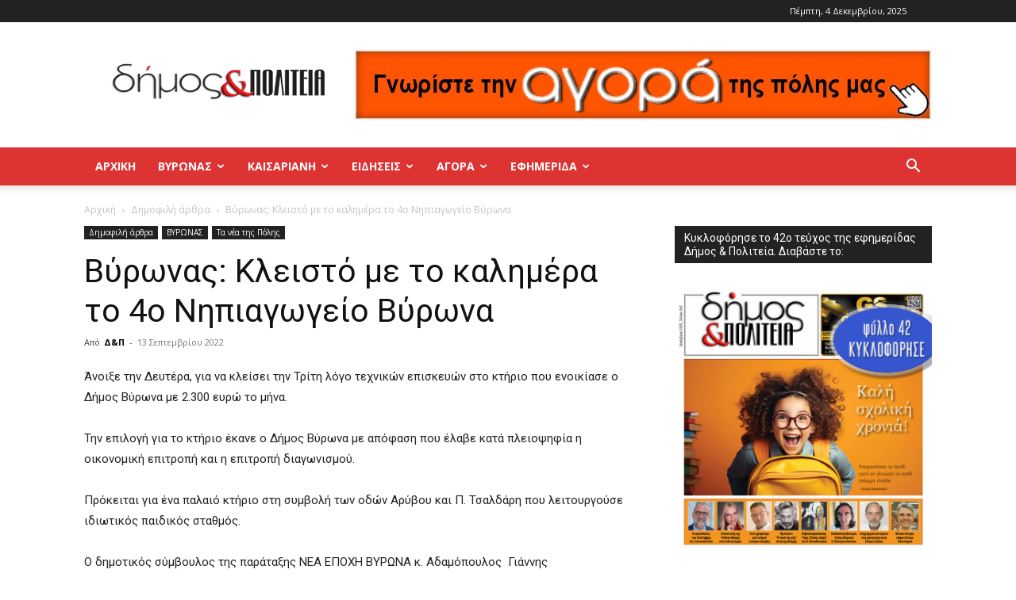

--- FILE ---
content_type: text/html; charset=UTF-8
request_url: https://dimoskaipoliteia.gr/2022/09/13/vyronas-kleisto-me-to-kalimera-to-4o-nipiagogeio-vyrona/
body_size: 28371
content:
<!doctype html >
<!--[if IE 8]>    <html class="ie8" lang="en"> <![endif]-->
<!--[if IE 9]>    <html class="ie9" lang="en"> <![endif]-->
<!--[if gt IE 8]><!--> <html lang="el" prefix="og: https://ogp.me/ns# fb: http://ogp.me/ns/fb#"> <!--<![endif]-->
<head>
    <title>Βύρωνας: Κλειστό με το καλημέρα το 4ο Νηπιαγωγείο Βύρωνα &#045; Δήμος και Πολιτεία Βύρωνας - Καισαριανή - Παγκράτι</title>
    <meta charset="UTF-8" />
    <meta name="viewport" content="width=device-width, initial-scale=1.0">
    <link rel="pingback" href="https://dimoskaipoliteia.gr/xmlrpc.php" />
    <style>
	/* Custom BSA_PRO Styles */

	/* fonts */

	/* form */
	.bsaProOrderingForm {   }
	.bsaProInput input,
	.bsaProInput input[type='file'],
	.bsaProSelectSpace select,
	.bsaProInputsRight .bsaInputInner,
	.bsaProInputsRight .bsaInputInner label {   }
	.bsaProPrice  {  }
	.bsaProDiscount  {   }
	.bsaProOrderingForm .bsaProSubmit,
	.bsaProOrderingForm .bsaProSubmit:hover,
	.bsaProOrderingForm .bsaProSubmit:active {   }

	/* alerts */
	.bsaProAlert,
	.bsaProAlert > a,
	.bsaProAlert > a:hover,
	.bsaProAlert > a:focus {  }
	.bsaProAlertSuccess {  }
	.bsaProAlertFailed {  }

	/* stats */
	.bsaStatsWrapper .ct-chart .ct-series.ct-series-b .ct-bar,
	.bsaStatsWrapper .ct-chart .ct-series.ct-series-b .ct-line,
	.bsaStatsWrapper .ct-chart .ct-series.ct-series-b .ct-point,
	.bsaStatsWrapper .ct-chart .ct-series.ct-series-b .ct-slice.ct-donut { stroke: #673AB7 !important; }

	.bsaStatsWrapper  .ct-chart .ct-series.ct-series-a .ct-bar,
	.bsaStatsWrapper .ct-chart .ct-series.ct-series-a .ct-line,
	.bsaStatsWrapper .ct-chart .ct-series.ct-series-a .ct-point,
	.bsaStatsWrapper .ct-chart .ct-series.ct-series-a .ct-slice.ct-donut { stroke: #FBCD39 !important; }

	/* Custom CSS */
	</style><link rel="icon" type="image/png" href="https://dimoskaipoliteia.gr/wp-content/uploads/2020/02/favicon_16x16.png">
<!-- Search Engine Optimization by Rank Math - https://rankmath.com/ -->
<meta name="description" content="Άνοιξε την Δευτέρα, για να κλείσει την Τρίτη λόγο τεχνικών επισκευών στο κτήριο που ενοικίασε ο Δήμος Βύρωνα με 2.300 ευρώ το μήνα."/>
<meta name="robots" content="follow, index, max-snippet:-1, max-video-preview:-1, max-image-preview:large"/>
<link rel="canonical" href="https://dimoskaipoliteia.gr/2022/09/13/vyronas-kleisto-me-to-kalimera-to-4o-nipiagogeio-vyrona/" />
<meta property="og:locale" content="el_GR" />
<meta property="og:type" content="article" />
<meta property="og:title" content="Βύρωνας: Κλειστό με το καλημέρα το 4ο Νηπιαγωγείο Βύρωνα &#045; Δήμος και Πολιτεία Βύρωνας - Καισαριανή - Παγκράτι" />
<meta property="og:description" content="Άνοιξε την Δευτέρα, για να κλείσει την Τρίτη λόγο τεχνικών επισκευών στο κτήριο που ενοικίασε ο Δήμος Βύρωνα με 2.300 ευρώ το μήνα." />
<meta property="og:url" content="https://dimoskaipoliteia.gr/2022/09/13/vyronas-kleisto-me-to-kalimera-to-4o-nipiagogeio-vyrona/" />
<meta property="og:site_name" content="Δήμος και Πολιτεία Βύρωνας - Καισαριανή - Παγκράτι" />
<meta property="article:tag" content="4ο νηπιαγωγείο Βύρωνα" />
<meta property="article:tag" content="Αγιασμός" />
<meta property="article:tag" content="Αδαμόπουλος Γιάννης" />
<meta property="article:tag" content="Αριστερή Παρέμβαση Πολιτών Βύρωνα" />
<meta property="article:tag" content="Δημοτική Αρχή" />
<meta property="article:tag" content="διεύθυνση" />
<meta property="article:tag" content="Καράγιαννης" />
<meta property="article:tag" content="Κατωπόδης" />
<meta property="article:tag" content="Νηπιαγωγείο" />
<meta property="article:tag" content="Ριζοσπαστική Ενωτική Κίνηση Βύρωνα" />
<meta property="article:section" content="Δημοφιλή άρθρα" />
<meta property="og:updated_time" content="2022-09-13T11:13:31+03:00" />
<meta property="article:published_time" content="2022-09-13T11:08:34+03:00" />
<meta property="article:modified_time" content="2022-09-13T11:13:31+03:00" />
<meta name="twitter:card" content="summary_large_image" />
<meta name="twitter:title" content="Βύρωνας: Κλειστό με το καλημέρα το 4ο Νηπιαγωγείο Βύρωνα &#045; Δήμος και Πολιτεία Βύρωνας - Καισαριανή - Παγκράτι" />
<meta name="twitter:description" content="Άνοιξε την Δευτέρα, για να κλείσει την Τρίτη λόγο τεχνικών επισκευών στο κτήριο που ενοικίασε ο Δήμος Βύρωνα με 2.300 ευρώ το μήνα." />
<meta name="twitter:label1" content="Written by" />
<meta name="twitter:data1" content="Δ&#038;Π" />
<meta name="twitter:label2" content="Time to read" />
<meta name="twitter:data2" content="Less than a minute" />
<script type="application/ld+json" class="rank-math-schema">{"@context":"https://schema.org","@graph":[{"@type":"Place","@id":"https://dimoskaipoliteia.gr/#place","address":{"@type":"PostalAddress"}},{"@type":["NewsMediaOrganization","Organization"],"@id":"https://dimoskaipoliteia.gr/#organization","name":"\u0394\u03ae\u03bc\u03bf\u03c2 \u03ba\u03b1\u03b9 \u03a0\u03bf\u03bb\u03b9\u03c4\u03b5\u03af\u03b1 \u0392\u03cd\u03c1\u03c9\u03bd\u03b1\u03c2 - \u039a\u03b1\u03b9\u03c3\u03b1\u03c1\u03b9\u03b1\u03bd\u03ae - \u03a0\u03b1\u03b3\u03ba\u03c1\u03ac\u03c4\u03b9","url":"https://dimoskaipoliteia.gr","address":{"@type":"PostalAddress"},"location":{"@id":"https://dimoskaipoliteia.gr/#place"}},{"@type":"WebSite","@id":"https://dimoskaipoliteia.gr/#website","url":"https://dimoskaipoliteia.gr","name":"\u0394\u03ae\u03bc\u03bf\u03c2 \u03ba\u03b1\u03b9 \u03a0\u03bf\u03bb\u03b9\u03c4\u03b5\u03af\u03b1 \u0392\u03cd\u03c1\u03c9\u03bd\u03b1\u03c2 - \u039a\u03b1\u03b9\u03c3\u03b1\u03c1\u03b9\u03b1\u03bd\u03ae - \u03a0\u03b1\u03b3\u03ba\u03c1\u03ac\u03c4\u03b9","publisher":{"@id":"https://dimoskaipoliteia.gr/#organization"},"inLanguage":"el"},{"@type":"ImageObject","@id":"https://dimoskaipoliteia.gr/wp-content/uploads/2022/09/nipiagogio.gif","url":"https://dimoskaipoliteia.gr/wp-content/uploads/2022/09/nipiagogio.gif","width":"246","height":"185","inLanguage":"el"},{"@type":"BreadcrumbList","@id":"https://dimoskaipoliteia.gr/2022/09/13/vyronas-kleisto-me-to-kalimera-to-4o-nipiagogeio-vyrona/#breadcrumb","itemListElement":[{"@type":"ListItem","position":"1","item":{"@id":"https://dimoskaipoliteia.gr","name":"Home"}},{"@type":"ListItem","position":"2","item":{"@id":"https://dimoskaipoliteia.gr/category/%ce%b4%ce%b7%ce%bc%ce%bf%cf%86%ce%b9%ce%bb%ce%ae-%ce%ac%cf%81%ce%b8%cf%81%ce%b1/","name":"\u0394\u03b7\u03bc\u03bf\u03c6\u03b9\u03bb\u03ae \u03ac\u03c1\u03b8\u03c1\u03b1"}},{"@type":"ListItem","position":"3","item":{"@id":"https://dimoskaipoliteia.gr/2022/09/13/vyronas-kleisto-me-to-kalimera-to-4o-nipiagogeio-vyrona/","name":"\u0392\u03cd\u03c1\u03c9\u03bd\u03b1\u03c2: \u039a\u03bb\u03b5\u03b9\u03c3\u03c4\u03cc \u03bc\u03b5 \u03c4\u03bf \u03ba\u03b1\u03bb\u03b7\u03bc\u03ad\u03c1\u03b1 \u03c4\u03bf 4\u03bf \u039d\u03b7\u03c0\u03b9\u03b1\u03b3\u03c9\u03b3\u03b5\u03af\u03bf \u0392\u03cd\u03c1\u03c9\u03bd\u03b1"}}]},{"@type":"WebPage","@id":"https://dimoskaipoliteia.gr/2022/09/13/vyronas-kleisto-me-to-kalimera-to-4o-nipiagogeio-vyrona/#webpage","url":"https://dimoskaipoliteia.gr/2022/09/13/vyronas-kleisto-me-to-kalimera-to-4o-nipiagogeio-vyrona/","name":"\u0392\u03cd\u03c1\u03c9\u03bd\u03b1\u03c2: \u039a\u03bb\u03b5\u03b9\u03c3\u03c4\u03cc \u03bc\u03b5 \u03c4\u03bf \u03ba\u03b1\u03bb\u03b7\u03bc\u03ad\u03c1\u03b1 \u03c4\u03bf 4\u03bf \u039d\u03b7\u03c0\u03b9\u03b1\u03b3\u03c9\u03b3\u03b5\u03af\u03bf \u0392\u03cd\u03c1\u03c9\u03bd\u03b1 &#045; \u0394\u03ae\u03bc\u03bf\u03c2 \u03ba\u03b1\u03b9 \u03a0\u03bf\u03bb\u03b9\u03c4\u03b5\u03af\u03b1 \u0392\u03cd\u03c1\u03c9\u03bd\u03b1\u03c2 - \u039a\u03b1\u03b9\u03c3\u03b1\u03c1\u03b9\u03b1\u03bd\u03ae - \u03a0\u03b1\u03b3\u03ba\u03c1\u03ac\u03c4\u03b9","datePublished":"2022-09-13T11:08:34+03:00","dateModified":"2022-09-13T11:13:31+03:00","isPartOf":{"@id":"https://dimoskaipoliteia.gr/#website"},"primaryImageOfPage":{"@id":"https://dimoskaipoliteia.gr/wp-content/uploads/2022/09/nipiagogio.gif"},"inLanguage":"el","breadcrumb":{"@id":"https://dimoskaipoliteia.gr/2022/09/13/vyronas-kleisto-me-to-kalimera-to-4o-nipiagogeio-vyrona/#breadcrumb"}},{"@type":"Person","@id":"https://dimoskaipoliteia.gr/author/mixalis/","name":"\u0394&#038;\u03a0","url":"https://dimoskaipoliteia.gr/author/mixalis/","image":{"@type":"ImageObject","@id":"https://secure.gravatar.com/avatar/d96b23e690dfbea447e0774d0c2ce39d?s=96&amp;d=mm&amp;r=g","url":"https://secure.gravatar.com/avatar/d96b23e690dfbea447e0774d0c2ce39d?s=96&amp;d=mm&amp;r=g","caption":"\u0394&#038;\u03a0","inLanguage":"el"},"worksFor":{"@id":"https://dimoskaipoliteia.gr/#organization"}},{"@type":"BlogPosting","headline":"\u0392\u03cd\u03c1\u03c9\u03bd\u03b1\u03c2: \u039a\u03bb\u03b5\u03b9\u03c3\u03c4\u03cc \u03bc\u03b5 \u03c4\u03bf \u03ba\u03b1\u03bb\u03b7\u03bc\u03ad\u03c1\u03b1 \u03c4\u03bf 4\u03bf \u039d\u03b7\u03c0\u03b9\u03b1\u03b3\u03c9\u03b3\u03b5\u03af\u03bf \u0392\u03cd\u03c1\u03c9\u03bd\u03b1 &#045; \u0394\u03ae\u03bc\u03bf\u03c2 \u03ba\u03b1\u03b9 \u03a0\u03bf\u03bb\u03b9\u03c4\u03b5\u03af\u03b1 \u0392\u03cd\u03c1\u03c9\u03bd\u03b1\u03c2 - \u039a\u03b1\u03b9\u03c3\u03b1\u03c1\u03b9\u03b1\u03bd\u03ae -","datePublished":"2022-09-13T11:08:34+03:00","dateModified":"2022-09-13T11:13:31+03:00","articleSection":"\u0394\u03b7\u03bc\u03bf\u03c6\u03b9\u03bb\u03ae \u03ac\u03c1\u03b8\u03c1\u03b1, \u03a4\u03b1 \u03bd\u03ad\u03b1 \u03c4\u03b7\u03c2 \u03a0\u03cc\u03bb\u03b7\u03c2","author":{"@id":"https://dimoskaipoliteia.gr/author/mixalis/","name":"\u0394&amp;\u03a0"},"publisher":{"@id":"https://dimoskaipoliteia.gr/#organization"},"description":"\u0386\u03bd\u03bf\u03b9\u03be\u03b5 \u03c4\u03b7\u03bd \u0394\u03b5\u03c5\u03c4\u03ad\u03c1\u03b1, \u03b3\u03b9\u03b1 \u03bd\u03b1 \u03ba\u03bb\u03b5\u03af\u03c3\u03b5\u03b9 \u03c4\u03b7\u03bd \u03a4\u03c1\u03af\u03c4\u03b7 \u03bb\u03cc\u03b3\u03bf \u03c4\u03b5\u03c7\u03bd\u03b9\u03ba\u03ce\u03bd \u03b5\u03c0\u03b9\u03c3\u03ba\u03b5\u03c5\u03ce\u03bd \u03c3\u03c4\u03bf \u03ba\u03c4\u03ae\u03c1\u03b9\u03bf \u03c0\u03bf\u03c5 \u03b5\u03bd\u03bf\u03b9\u03ba\u03af\u03b1\u03c3\u03b5 \u03bf \u0394\u03ae\u03bc\u03bf\u03c2 \u0392\u03cd\u03c1\u03c9\u03bd\u03b1 \u03bc\u03b5 2.300 \u03b5\u03c5\u03c1\u03ce \u03c4\u03bf \u03bc\u03ae\u03bd\u03b1.","name":"\u0392\u03cd\u03c1\u03c9\u03bd\u03b1\u03c2: \u039a\u03bb\u03b5\u03b9\u03c3\u03c4\u03cc \u03bc\u03b5 \u03c4\u03bf \u03ba\u03b1\u03bb\u03b7\u03bc\u03ad\u03c1\u03b1 \u03c4\u03bf 4\u03bf \u039d\u03b7\u03c0\u03b9\u03b1\u03b3\u03c9\u03b3\u03b5\u03af\u03bf \u0392\u03cd\u03c1\u03c9\u03bd\u03b1 &#045; \u0394\u03ae\u03bc\u03bf\u03c2 \u03ba\u03b1\u03b9 \u03a0\u03bf\u03bb\u03b9\u03c4\u03b5\u03af\u03b1 \u0392\u03cd\u03c1\u03c9\u03bd\u03b1\u03c2 - \u039a\u03b1\u03b9\u03c3\u03b1\u03c1\u03b9\u03b1\u03bd\u03ae -","@id":"https://dimoskaipoliteia.gr/2022/09/13/vyronas-kleisto-me-to-kalimera-to-4o-nipiagogeio-vyrona/#richSnippet","isPartOf":{"@id":"https://dimoskaipoliteia.gr/2022/09/13/vyronas-kleisto-me-to-kalimera-to-4o-nipiagogeio-vyrona/#webpage"},"image":{"@id":"https://dimoskaipoliteia.gr/wp-content/uploads/2022/09/nipiagogio.gif"},"inLanguage":"el","mainEntityOfPage":{"@id":"https://dimoskaipoliteia.gr/2022/09/13/vyronas-kleisto-me-to-kalimera-to-4o-nipiagogeio-vyrona/#webpage"}}]}</script>
<!-- /Rank Math WordPress SEO plugin -->

<link rel='dns-prefetch' href='//fonts.googleapis.com' />
<link rel="alternate" type="application/rss+xml" title="Ροή RSS &raquo; Δήμος και Πολιτεία Βύρωνας - Καισαριανή - Παγκράτι" href="https://dimoskaipoliteia.gr/feed/" />
<link rel="alternate" type="application/rss+xml" title="Ροή Σχολίων &raquo; Δήμος και Πολιτεία Βύρωνας - Καισαριανή - Παγκράτι" href="https://dimoskaipoliteia.gr/comments/feed/" />
<link rel="alternate" type="application/rss+xml" title="Ροή Σχολίων Δήμος και Πολιτεία Βύρωνας - Καισαριανή - Παγκράτι &raquo; Βύρωνας: Κλειστό με το καλημέρα το 4ο Νηπιαγωγείο Βύρωνα" href="https://dimoskaipoliteia.gr/2022/09/13/vyronas-kleisto-me-to-kalimera-to-4o-nipiagogeio-vyrona/feed/" />
<script type="text/javascript">
window._wpemojiSettings = {"baseUrl":"https:\/\/s.w.org\/images\/core\/emoji\/14.0.0\/72x72\/","ext":".png","svgUrl":"https:\/\/s.w.org\/images\/core\/emoji\/14.0.0\/svg\/","svgExt":".svg","source":{"concatemoji":"https:\/\/dimoskaipoliteia.gr\/wp-includes\/js\/wp-emoji-release.min.js?ver=6.3.7"}};
/*! This file is auto-generated */
!function(i,n){var o,s,e;function c(e){try{var t={supportTests:e,timestamp:(new Date).valueOf()};sessionStorage.setItem(o,JSON.stringify(t))}catch(e){}}function p(e,t,n){e.clearRect(0,0,e.canvas.width,e.canvas.height),e.fillText(t,0,0);var t=new Uint32Array(e.getImageData(0,0,e.canvas.width,e.canvas.height).data),r=(e.clearRect(0,0,e.canvas.width,e.canvas.height),e.fillText(n,0,0),new Uint32Array(e.getImageData(0,0,e.canvas.width,e.canvas.height).data));return t.every(function(e,t){return e===r[t]})}function u(e,t,n){switch(t){case"flag":return n(e,"\ud83c\udff3\ufe0f\u200d\u26a7\ufe0f","\ud83c\udff3\ufe0f\u200b\u26a7\ufe0f")?!1:!n(e,"\ud83c\uddfa\ud83c\uddf3","\ud83c\uddfa\u200b\ud83c\uddf3")&&!n(e,"\ud83c\udff4\udb40\udc67\udb40\udc62\udb40\udc65\udb40\udc6e\udb40\udc67\udb40\udc7f","\ud83c\udff4\u200b\udb40\udc67\u200b\udb40\udc62\u200b\udb40\udc65\u200b\udb40\udc6e\u200b\udb40\udc67\u200b\udb40\udc7f");case"emoji":return!n(e,"\ud83e\udef1\ud83c\udffb\u200d\ud83e\udef2\ud83c\udfff","\ud83e\udef1\ud83c\udffb\u200b\ud83e\udef2\ud83c\udfff")}return!1}function f(e,t,n){var r="undefined"!=typeof WorkerGlobalScope&&self instanceof WorkerGlobalScope?new OffscreenCanvas(300,150):i.createElement("canvas"),a=r.getContext("2d",{willReadFrequently:!0}),o=(a.textBaseline="top",a.font="600 32px Arial",{});return e.forEach(function(e){o[e]=t(a,e,n)}),o}function t(e){var t=i.createElement("script");t.src=e,t.defer=!0,i.head.appendChild(t)}"undefined"!=typeof Promise&&(o="wpEmojiSettingsSupports",s=["flag","emoji"],n.supports={everything:!0,everythingExceptFlag:!0},e=new Promise(function(e){i.addEventListener("DOMContentLoaded",e,{once:!0})}),new Promise(function(t){var n=function(){try{var e=JSON.parse(sessionStorage.getItem(o));if("object"==typeof e&&"number"==typeof e.timestamp&&(new Date).valueOf()<e.timestamp+604800&&"object"==typeof e.supportTests)return e.supportTests}catch(e){}return null}();if(!n){if("undefined"!=typeof Worker&&"undefined"!=typeof OffscreenCanvas&&"undefined"!=typeof URL&&URL.createObjectURL&&"undefined"!=typeof Blob)try{var e="postMessage("+f.toString()+"("+[JSON.stringify(s),u.toString(),p.toString()].join(",")+"));",r=new Blob([e],{type:"text/javascript"}),a=new Worker(URL.createObjectURL(r),{name:"wpTestEmojiSupports"});return void(a.onmessage=function(e){c(n=e.data),a.terminate(),t(n)})}catch(e){}c(n=f(s,u,p))}t(n)}).then(function(e){for(var t in e)n.supports[t]=e[t],n.supports.everything=n.supports.everything&&n.supports[t],"flag"!==t&&(n.supports.everythingExceptFlag=n.supports.everythingExceptFlag&&n.supports[t]);n.supports.everythingExceptFlag=n.supports.everythingExceptFlag&&!n.supports.flag,n.DOMReady=!1,n.readyCallback=function(){n.DOMReady=!0}}).then(function(){return e}).then(function(){var e;n.supports.everything||(n.readyCallback(),(e=n.source||{}).concatemoji?t(e.concatemoji):e.wpemoji&&e.twemoji&&(t(e.twemoji),t(e.wpemoji)))}))}((window,document),window._wpemojiSettings);
</script>
<style type="text/css">
img.wp-smiley,
img.emoji {
	display: inline !important;
	border: none !important;
	box-shadow: none !important;
	height: 1em !important;
	width: 1em !important;
	margin: 0 0.07em !important;
	vertical-align: -0.1em !important;
	background: none !important;
	padding: 0 !important;
}
</style>
	<link rel='stylesheet' id='wp-block-library-css' href='https://dimoskaipoliteia.gr/wp-includes/css/dist/block-library/style.min.css?ver=6.3.7' type='text/css' media='all' />
<style id='classic-theme-styles-inline-css' type='text/css'>
/*! This file is auto-generated */
.wp-block-button__link{color:#fff;background-color:#32373c;border-radius:9999px;box-shadow:none;text-decoration:none;padding:calc(.667em + 2px) calc(1.333em + 2px);font-size:1.125em}.wp-block-file__button{background:#32373c;color:#fff;text-decoration:none}
</style>
<style id='global-styles-inline-css' type='text/css'>
body{--wp--preset--color--black: #000000;--wp--preset--color--cyan-bluish-gray: #abb8c3;--wp--preset--color--white: #ffffff;--wp--preset--color--pale-pink: #f78da7;--wp--preset--color--vivid-red: #cf2e2e;--wp--preset--color--luminous-vivid-orange: #ff6900;--wp--preset--color--luminous-vivid-amber: #fcb900;--wp--preset--color--light-green-cyan: #7bdcb5;--wp--preset--color--vivid-green-cyan: #00d084;--wp--preset--color--pale-cyan-blue: #8ed1fc;--wp--preset--color--vivid-cyan-blue: #0693e3;--wp--preset--color--vivid-purple: #9b51e0;--wp--preset--gradient--vivid-cyan-blue-to-vivid-purple: linear-gradient(135deg,rgba(6,147,227,1) 0%,rgb(155,81,224) 100%);--wp--preset--gradient--light-green-cyan-to-vivid-green-cyan: linear-gradient(135deg,rgb(122,220,180) 0%,rgb(0,208,130) 100%);--wp--preset--gradient--luminous-vivid-amber-to-luminous-vivid-orange: linear-gradient(135deg,rgba(252,185,0,1) 0%,rgba(255,105,0,1) 100%);--wp--preset--gradient--luminous-vivid-orange-to-vivid-red: linear-gradient(135deg,rgba(255,105,0,1) 0%,rgb(207,46,46) 100%);--wp--preset--gradient--very-light-gray-to-cyan-bluish-gray: linear-gradient(135deg,rgb(238,238,238) 0%,rgb(169,184,195) 100%);--wp--preset--gradient--cool-to-warm-spectrum: linear-gradient(135deg,rgb(74,234,220) 0%,rgb(151,120,209) 20%,rgb(207,42,186) 40%,rgb(238,44,130) 60%,rgb(251,105,98) 80%,rgb(254,248,76) 100%);--wp--preset--gradient--blush-light-purple: linear-gradient(135deg,rgb(255,206,236) 0%,rgb(152,150,240) 100%);--wp--preset--gradient--blush-bordeaux: linear-gradient(135deg,rgb(254,205,165) 0%,rgb(254,45,45) 50%,rgb(107,0,62) 100%);--wp--preset--gradient--luminous-dusk: linear-gradient(135deg,rgb(255,203,112) 0%,rgb(199,81,192) 50%,rgb(65,88,208) 100%);--wp--preset--gradient--pale-ocean: linear-gradient(135deg,rgb(255,245,203) 0%,rgb(182,227,212) 50%,rgb(51,167,181) 100%);--wp--preset--gradient--electric-grass: linear-gradient(135deg,rgb(202,248,128) 0%,rgb(113,206,126) 100%);--wp--preset--gradient--midnight: linear-gradient(135deg,rgb(2,3,129) 0%,rgb(40,116,252) 100%);--wp--preset--font-size--small: 11px;--wp--preset--font-size--medium: 20px;--wp--preset--font-size--large: 32px;--wp--preset--font-size--x-large: 42px;--wp--preset--font-size--regular: 15px;--wp--preset--font-size--larger: 50px;--wp--preset--spacing--20: 0.44rem;--wp--preset--spacing--30: 0.67rem;--wp--preset--spacing--40: 1rem;--wp--preset--spacing--50: 1.5rem;--wp--preset--spacing--60: 2.25rem;--wp--preset--spacing--70: 3.38rem;--wp--preset--spacing--80: 5.06rem;--wp--preset--shadow--natural: 6px 6px 9px rgba(0, 0, 0, 0.2);--wp--preset--shadow--deep: 12px 12px 50px rgba(0, 0, 0, 0.4);--wp--preset--shadow--sharp: 6px 6px 0px rgba(0, 0, 0, 0.2);--wp--preset--shadow--outlined: 6px 6px 0px -3px rgba(255, 255, 255, 1), 6px 6px rgba(0, 0, 0, 1);--wp--preset--shadow--crisp: 6px 6px 0px rgba(0, 0, 0, 1);}:where(.is-layout-flex){gap: 0.5em;}:where(.is-layout-grid){gap: 0.5em;}body .is-layout-flow > .alignleft{float: left;margin-inline-start: 0;margin-inline-end: 2em;}body .is-layout-flow > .alignright{float: right;margin-inline-start: 2em;margin-inline-end: 0;}body .is-layout-flow > .aligncenter{margin-left: auto !important;margin-right: auto !important;}body .is-layout-constrained > .alignleft{float: left;margin-inline-start: 0;margin-inline-end: 2em;}body .is-layout-constrained > .alignright{float: right;margin-inline-start: 2em;margin-inline-end: 0;}body .is-layout-constrained > .aligncenter{margin-left: auto !important;margin-right: auto !important;}body .is-layout-constrained > :where(:not(.alignleft):not(.alignright):not(.alignfull)){max-width: var(--wp--style--global--content-size);margin-left: auto !important;margin-right: auto !important;}body .is-layout-constrained > .alignwide{max-width: var(--wp--style--global--wide-size);}body .is-layout-flex{display: flex;}body .is-layout-flex{flex-wrap: wrap;align-items: center;}body .is-layout-flex > *{margin: 0;}body .is-layout-grid{display: grid;}body .is-layout-grid > *{margin: 0;}:where(.wp-block-columns.is-layout-flex){gap: 2em;}:where(.wp-block-columns.is-layout-grid){gap: 2em;}:where(.wp-block-post-template.is-layout-flex){gap: 1.25em;}:where(.wp-block-post-template.is-layout-grid){gap: 1.25em;}.has-black-color{color: var(--wp--preset--color--black) !important;}.has-cyan-bluish-gray-color{color: var(--wp--preset--color--cyan-bluish-gray) !important;}.has-white-color{color: var(--wp--preset--color--white) !important;}.has-pale-pink-color{color: var(--wp--preset--color--pale-pink) !important;}.has-vivid-red-color{color: var(--wp--preset--color--vivid-red) !important;}.has-luminous-vivid-orange-color{color: var(--wp--preset--color--luminous-vivid-orange) !important;}.has-luminous-vivid-amber-color{color: var(--wp--preset--color--luminous-vivid-amber) !important;}.has-light-green-cyan-color{color: var(--wp--preset--color--light-green-cyan) !important;}.has-vivid-green-cyan-color{color: var(--wp--preset--color--vivid-green-cyan) !important;}.has-pale-cyan-blue-color{color: var(--wp--preset--color--pale-cyan-blue) !important;}.has-vivid-cyan-blue-color{color: var(--wp--preset--color--vivid-cyan-blue) !important;}.has-vivid-purple-color{color: var(--wp--preset--color--vivid-purple) !important;}.has-black-background-color{background-color: var(--wp--preset--color--black) !important;}.has-cyan-bluish-gray-background-color{background-color: var(--wp--preset--color--cyan-bluish-gray) !important;}.has-white-background-color{background-color: var(--wp--preset--color--white) !important;}.has-pale-pink-background-color{background-color: var(--wp--preset--color--pale-pink) !important;}.has-vivid-red-background-color{background-color: var(--wp--preset--color--vivid-red) !important;}.has-luminous-vivid-orange-background-color{background-color: var(--wp--preset--color--luminous-vivid-orange) !important;}.has-luminous-vivid-amber-background-color{background-color: var(--wp--preset--color--luminous-vivid-amber) !important;}.has-light-green-cyan-background-color{background-color: var(--wp--preset--color--light-green-cyan) !important;}.has-vivid-green-cyan-background-color{background-color: var(--wp--preset--color--vivid-green-cyan) !important;}.has-pale-cyan-blue-background-color{background-color: var(--wp--preset--color--pale-cyan-blue) !important;}.has-vivid-cyan-blue-background-color{background-color: var(--wp--preset--color--vivid-cyan-blue) !important;}.has-vivid-purple-background-color{background-color: var(--wp--preset--color--vivid-purple) !important;}.has-black-border-color{border-color: var(--wp--preset--color--black) !important;}.has-cyan-bluish-gray-border-color{border-color: var(--wp--preset--color--cyan-bluish-gray) !important;}.has-white-border-color{border-color: var(--wp--preset--color--white) !important;}.has-pale-pink-border-color{border-color: var(--wp--preset--color--pale-pink) !important;}.has-vivid-red-border-color{border-color: var(--wp--preset--color--vivid-red) !important;}.has-luminous-vivid-orange-border-color{border-color: var(--wp--preset--color--luminous-vivid-orange) !important;}.has-luminous-vivid-amber-border-color{border-color: var(--wp--preset--color--luminous-vivid-amber) !important;}.has-light-green-cyan-border-color{border-color: var(--wp--preset--color--light-green-cyan) !important;}.has-vivid-green-cyan-border-color{border-color: var(--wp--preset--color--vivid-green-cyan) !important;}.has-pale-cyan-blue-border-color{border-color: var(--wp--preset--color--pale-cyan-blue) !important;}.has-vivid-cyan-blue-border-color{border-color: var(--wp--preset--color--vivid-cyan-blue) !important;}.has-vivid-purple-border-color{border-color: var(--wp--preset--color--vivid-purple) !important;}.has-vivid-cyan-blue-to-vivid-purple-gradient-background{background: var(--wp--preset--gradient--vivid-cyan-blue-to-vivid-purple) !important;}.has-light-green-cyan-to-vivid-green-cyan-gradient-background{background: var(--wp--preset--gradient--light-green-cyan-to-vivid-green-cyan) !important;}.has-luminous-vivid-amber-to-luminous-vivid-orange-gradient-background{background: var(--wp--preset--gradient--luminous-vivid-amber-to-luminous-vivid-orange) !important;}.has-luminous-vivid-orange-to-vivid-red-gradient-background{background: var(--wp--preset--gradient--luminous-vivid-orange-to-vivid-red) !important;}.has-very-light-gray-to-cyan-bluish-gray-gradient-background{background: var(--wp--preset--gradient--very-light-gray-to-cyan-bluish-gray) !important;}.has-cool-to-warm-spectrum-gradient-background{background: var(--wp--preset--gradient--cool-to-warm-spectrum) !important;}.has-blush-light-purple-gradient-background{background: var(--wp--preset--gradient--blush-light-purple) !important;}.has-blush-bordeaux-gradient-background{background: var(--wp--preset--gradient--blush-bordeaux) !important;}.has-luminous-dusk-gradient-background{background: var(--wp--preset--gradient--luminous-dusk) !important;}.has-pale-ocean-gradient-background{background: var(--wp--preset--gradient--pale-ocean) !important;}.has-electric-grass-gradient-background{background: var(--wp--preset--gradient--electric-grass) !important;}.has-midnight-gradient-background{background: var(--wp--preset--gradient--midnight) !important;}.has-small-font-size{font-size: var(--wp--preset--font-size--small) !important;}.has-medium-font-size{font-size: var(--wp--preset--font-size--medium) !important;}.has-large-font-size{font-size: var(--wp--preset--font-size--large) !important;}.has-x-large-font-size{font-size: var(--wp--preset--font-size--x-large) !important;}
.wp-block-navigation a:where(:not(.wp-element-button)){color: inherit;}
:where(.wp-block-post-template.is-layout-flex){gap: 1.25em;}:where(.wp-block-post-template.is-layout-grid){gap: 1.25em;}
:where(.wp-block-columns.is-layout-flex){gap: 2em;}:where(.wp-block-columns.is-layout-grid){gap: 2em;}
.wp-block-pullquote{font-size: 1.5em;line-height: 1.6;}
</style>
<link rel='stylesheet' id='buy_sell_ads_pro_main_stylesheet-css' href='https://dimoskaipoliteia.gr/wp-content/plugins/bsa-plugin-pro-scripteo/frontend/css/asset/style.css?v=4.3.22&#038;ver=6.3.7' type='text/css' media='all' />
<link rel='stylesheet' id='buy_sell_ads_pro_user_panel-css' href='https://dimoskaipoliteia.gr/wp-content/plugins/bsa-plugin-pro-scripteo/frontend/css/asset/user-panel.css?ver=6.3.7' type='text/css' media='all' />
<link rel='stylesheet' id='buy_sell_ads_pro_template_stylesheet-css' href='https://dimoskaipoliteia.gr/wp-content/plugins/bsa-plugin-pro-scripteo/frontend/css/all.css?ver=6.3.7' type='text/css' media='all' />
<link rel='stylesheet' id='buy_sell_ads_pro_animate_stylesheet-css' href='https://dimoskaipoliteia.gr/wp-content/plugins/bsa-plugin-pro-scripteo/frontend/css/asset/animate.css?ver=6.3.7' type='text/css' media='all' />
<link rel='stylesheet' id='buy_sell_ads_pro_chart_stylesheet-css' href='https://dimoskaipoliteia.gr/wp-content/plugins/bsa-plugin-pro-scripteo/frontend/css/asset/chart.css?ver=6.3.7' type='text/css' media='all' />
<link rel='stylesheet' id='buy_sell_ads_pro_carousel_stylesheet-css' href='https://dimoskaipoliteia.gr/wp-content/plugins/bsa-plugin-pro-scripteo/frontend/css/asset/jquery.bxslider.css?ver=6.3.7' type='text/css' media='all' />
<link rel='stylesheet' id='buy_sell_ads_pro_materialize_stylesheet-css' href='https://dimoskaipoliteia.gr/wp-content/plugins/bsa-plugin-pro-scripteo/frontend/css/asset/material-design.css?ver=6.3.7' type='text/css' media='all' />
<link rel='stylesheet' id='jquery-ui-css' href='https://dimoskaipoliteia.gr/wp-content/plugins/bsa-plugin-pro-scripteo/frontend/css/asset/ui-datapicker.css?ver=6.3.7' type='text/css' media='all' />
<link rel='stylesheet' id='contact-form-7-css' href='https://dimoskaipoliteia.gr/wp-content/plugins/contact-form-7/includes/css/styles.css?ver=5.8.1' type='text/css' media='all' />
<link rel='stylesheet' id='SFSImainCss-css' href='https://dimoskaipoliteia.gr/wp-content/plugins/ultimate-social-media-icons/css/sfsi-style.css?ver=2.8.6' type='text/css' media='all' />
<link rel='stylesheet' id='td-plugin-multi-purpose-css' href='https://dimoskaipoliteia.gr/wp-content/plugins/td-composer/td-multi-purpose/style.css?ver=2542f6ebea260f8fc5fdc19a93688182' type='text/css' media='all' />
<link rel='stylesheet' id='google-fonts-style-css' href='https://fonts.googleapis.com/css?family=Open+Sans%3A400%2C600%2C700%7CRoboto%3A400%2C500%2C700&#038;display=swap&#038;ver=12.6.1' type='text/css' media='all' />
<link rel='stylesheet' id='td-theme-css' href='https://dimoskaipoliteia.gr/wp-content/themes/Newspaper/style.css?ver=12.6.1' type='text/css' media='all' />
<style id='td-theme-inline-css' type='text/css'>@media (max-width:767px){.td-header-desktop-wrap{display:none}}@media (min-width:767px){.td-header-mobile-wrap{display:none}}</style>
<link rel='stylesheet' id='td-legacy-framework-front-style-css' href='https://dimoskaipoliteia.gr/wp-content/plugins/td-composer/legacy/Newspaper/assets/css/td_legacy_main.css?ver=2542f6ebea260f8fc5fdc19a93688182' type='text/css' media='all' />
<link rel='stylesheet' id='td-standard-pack-framework-front-style-css' href='https://dimoskaipoliteia.gr/wp-content/plugins/td-standard-pack/Newspaper/assets/css/td_standard_pack_main.css?ver=c9508b77873a9bade42bf83161789cd5' type='text/css' media='all' />
<link rel='stylesheet' id='tdb_style_cloud_templates_front-css' href='https://dimoskaipoliteia.gr/wp-content/plugins/td-cloud-library/assets/css/tdb_main.css?ver=58af2c94cc275a541409dcdc9b94a2b0' type='text/css' media='all' />
<script type='text/javascript' src='https://dimoskaipoliteia.gr/wp-content/plugins/enable-jquery-migrate-helper/js/jquery/jquery-1.12.4-wp.js?ver=1.12.4-wp' id='jquery-core-js'></script>
<script type='text/javascript' src='https://dimoskaipoliteia.gr/wp-content/plugins/enable-jquery-migrate-helper/js/jquery-migrate/jquery-migrate-1.4.1-wp.js?ver=1.4.1-wp' id='jquery-migrate-js'></script>
<script type='text/javascript' id='thickbox-js-extra'>
/* <![CDATA[ */
var thickboxL10n = {"next":"\u0395\u03c0\u03cc\u03bc\u03b5\u03bd\u03b7 >","prev":"< \u03a0\u03c1\u03bf\u03b7\u03b3\u03bf\u03cd\u03bc\u03b5\u03bd\u03b7","image":"\u0395\u03b9\u03ba\u03cc\u03bd\u03b1","of":"\u03b1\u03c0\u03cc","close":"\u039a\u03bb\u03b5\u03af\u03c3\u03b9\u03bc\u03bf","noiframes":"\u0397 \u03bb\u03b5\u03b9\u03c4\u03bf\u03c5\u03c1\u03b3\u03af\u03b1 \u03b1\u03c5\u03c4\u03ae \u03b1\u03c0\u03b1\u03b9\u03c4\u03b5\u03af \u03b5\u03c3\u03c9\u03c4\u03b5\u03c1\u03b9\u03ba\u03ac \u03c0\u03bb\u03b1\u03af\u03c3\u03b9\u03b1 (inline frames). \u0388\u03c7\u03b5\u03c4\u03b5 \u03b1\u03c0\u03b5\u03bd\u03b5\u03c1\u03b3\u03bf\u03c0\u03bf\u03b9\u03ae\u03c3\u03b5\u03b9 \u03c4\u03b1 iframes \u03ae \u03b4\u03b5\u03bd \u03c5\u03c0\u03bf\u03c3\u03c4\u03b7\u03c1\u03af\u03b6\u03bf\u03bd\u03c4\u03b1\u03b9 \u03b1\u03c0\u03cc \u03c4\u03bf\u03bd \u03c0\u03b5\u03c1\u03b9\u03b7\u03b3\u03b7\u03c4\u03ae \u03c3\u03b1\u03c2.","loadingAnimation":"https:\/\/dimoskaipoliteia.gr\/wp-includes\/js\/thickbox\/loadingAnimation.gif"};
/* ]]> */
</script>
<script type='text/javascript' src='https://dimoskaipoliteia.gr/wp-includes/js/thickbox/thickbox.js?ver=3.1-20121105' id='thickbox-js'></script>
<script type='text/javascript' src='https://dimoskaipoliteia.gr/wp-includes/js/underscore.min.js?ver=1.13.4' id='underscore-js'></script>
<script type='text/javascript' src='https://dimoskaipoliteia.gr/wp-includes/js/shortcode.min.js?ver=6.3.7' id='shortcode-js'></script>
<script type='text/javascript' src='https://dimoskaipoliteia.gr/wp-admin/js/media-upload.min.js?ver=6.3.7' id='media-upload-js'></script>
<script type='text/javascript' src='https://dimoskaipoliteia.gr/wp-content/plugins/bsa-plugin-pro-scripteo/frontend/js/script.js?ver=6.3.7' id='buy_sell_ads_pro_js_script-js'></script>
<script type='text/javascript' src='https://dimoskaipoliteia.gr/wp-content/plugins/bsa-plugin-pro-scripteo/frontend/js/jquery.viewportchecker.js?ver=6.3.7' id='buy_sell_ads_pro_viewport_checker_js_script-js'></script>
<script type='text/javascript' src='https://dimoskaipoliteia.gr/wp-content/plugins/bsa-plugin-pro-scripteo/frontend/js/chart.js?ver=6.3.7' id='buy_sell_ads_pro_chart_js_script-js'></script>
<script type='text/javascript' src='https://dimoskaipoliteia.gr/wp-content/plugins/bsa-plugin-pro-scripteo/frontend/js/jquery.bxslider.js?ver=6.3.7' id='buy_sell_ads_pro_carousel_js_script-js'></script>
<script type='text/javascript' src='https://dimoskaipoliteia.gr/wp-content/plugins/bsa-plugin-pro-scripteo/frontend/js/jquery.simplyscroll.js?ver=6.3.7' id='buy_sell_ads_pro_simply_scroll_js_script-js'></script>
<link rel="https://api.w.org/" href="https://dimoskaipoliteia.gr/wp-json/" /><link rel="alternate" type="application/json" href="https://dimoskaipoliteia.gr/wp-json/wp/v2/posts/18372" /><link rel="EditURI" type="application/rsd+xml" title="RSD" href="https://dimoskaipoliteia.gr/xmlrpc.php?rsd" />
<meta name="generator" content="WordPress 6.3.7" />
<link rel='shortlink' href='https://dimoskaipoliteia.gr/?p=18372' />
<link rel="alternate" type="application/json+oembed" href="https://dimoskaipoliteia.gr/wp-json/oembed/1.0/embed?url=https%3A%2F%2Fdimoskaipoliteia.gr%2F2022%2F09%2F13%2Fvyronas-kleisto-me-to-kalimera-to-4o-nipiagogeio-vyrona%2F" />
<link rel="alternate" type="text/xml+oembed" href="https://dimoskaipoliteia.gr/wp-json/oembed/1.0/embed?url=https%3A%2F%2Fdimoskaipoliteia.gr%2F2022%2F09%2F13%2Fvyronas-kleisto-me-to-kalimera-to-4o-nipiagogeio-vyrona%2F&#038;format=xml" />
<meta name="follow.[base64]" content="uS4Lgswke7LDSfQRbTRe"/><!--[if lt IE 9]><script src="https://cdnjs.cloudflare.com/ajax/libs/html5shiv/3.7.3/html5shiv.js"></script><![endif]-->
        <script>
        window.tdb_global_vars = {"wpRestUrl":"https:\/\/dimoskaipoliteia.gr\/wp-json\/","permalinkStructure":"\/%year%\/%monthnum%\/%day%\/%postname%\/"};
        window.tdb_p_autoload_vars = {"isAjax":false,"isAdminBarShowing":false,"autoloadScrollPercent":50,"postAutoloadStatus":"off","origPostEditUrl":null};
    </script>
    
    <style id="tdb-global-colors">:root{--accent-color:#fff}</style>
	

<!-- JS generated by theme -->

<script>
    
    

	    var tdBlocksArray = []; //here we store all the items for the current page

	    // td_block class - each ajax block uses a object of this class for requests
	    function tdBlock() {
		    this.id = '';
		    this.block_type = 1; //block type id (1-234 etc)
		    this.atts = '';
		    this.td_column_number = '';
		    this.td_current_page = 1; //
		    this.post_count = 0; //from wp
		    this.found_posts = 0; //from wp
		    this.max_num_pages = 0; //from wp
		    this.td_filter_value = ''; //current live filter value
		    this.is_ajax_running = false;
		    this.td_user_action = ''; // load more or infinite loader (used by the animation)
		    this.header_color = '';
		    this.ajax_pagination_infinite_stop = ''; //show load more at page x
	    }

        // td_js_generator - mini detector
        ( function () {
            var htmlTag = document.getElementsByTagName("html")[0];

	        if ( navigator.userAgent.indexOf("MSIE 10.0") > -1 ) {
                htmlTag.className += ' ie10';
            }

            if ( !!navigator.userAgent.match(/Trident.*rv\:11\./) ) {
                htmlTag.className += ' ie11';
            }

	        if ( navigator.userAgent.indexOf("Edge") > -1 ) {
                htmlTag.className += ' ieEdge';
            }

            if ( /(iPad|iPhone|iPod)/g.test(navigator.userAgent) ) {
                htmlTag.className += ' td-md-is-ios';
            }

            var user_agent = navigator.userAgent.toLowerCase();
            if ( user_agent.indexOf("android") > -1 ) {
                htmlTag.className += ' td-md-is-android';
            }

            if ( -1 !== navigator.userAgent.indexOf('Mac OS X')  ) {
                htmlTag.className += ' td-md-is-os-x';
            }

            if ( /chrom(e|ium)/.test(navigator.userAgent.toLowerCase()) ) {
               htmlTag.className += ' td-md-is-chrome';
            }

            if ( -1 !== navigator.userAgent.indexOf('Firefox') ) {
                htmlTag.className += ' td-md-is-firefox';
            }

            if ( -1 !== navigator.userAgent.indexOf('Safari') && -1 === navigator.userAgent.indexOf('Chrome') ) {
                htmlTag.className += ' td-md-is-safari';
            }

            if( -1 !== navigator.userAgent.indexOf('IEMobile') ){
                htmlTag.className += ' td-md-is-iemobile';
            }

        })();

        var tdLocalCache = {};

        ( function () {
            "use strict";

            tdLocalCache = {
                data: {},
                remove: function (resource_id) {
                    delete tdLocalCache.data[resource_id];
                },
                exist: function (resource_id) {
                    return tdLocalCache.data.hasOwnProperty(resource_id) && tdLocalCache.data[resource_id] !== null;
                },
                get: function (resource_id) {
                    return tdLocalCache.data[resource_id];
                },
                set: function (resource_id, cachedData) {
                    tdLocalCache.remove(resource_id);
                    tdLocalCache.data[resource_id] = cachedData;
                }
            };
        })();

    
    
var td_viewport_interval_list=[{"limitBottom":767,"sidebarWidth":228},{"limitBottom":1018,"sidebarWidth":300},{"limitBottom":1140,"sidebarWidth":324}];
var td_animation_stack_effect="type1";
var tds_animation_stack=true;
var td_animation_stack_specific_selectors=".entry-thumb, img[class*=\"wp-image-\"], a.td-sml-link-to-image > img, .td-lazy-img";
var td_animation_stack_general_selectors=".td-animation-stack .entry-thumb, .post .entry-thumb, .post img[class*=\"wp-image-\"], .post a.td-sml-link-to-image > img, .td-animation-stack .td-lazy-img";
var tdc_is_installed="yes";
var td_ajax_url="https:\/\/dimoskaipoliteia.gr\/wp-admin\/admin-ajax.php?td_theme_name=Newspaper&v=12.6.1";
var td_get_template_directory_uri="https:\/\/dimoskaipoliteia.gr\/wp-content\/plugins\/td-composer\/legacy\/common";
var tds_snap_menu="";
var tds_logo_on_sticky="";
var tds_header_style="";
var td_please_wait="\u03a0\u03b1\u03c1\u03b1\u03ba\u03b1\u03bb\u03bf\u03cd\u03bc\u03b5 \u03c0\u03b5\u03c1\u03b9\u03bc\u03ad\u03bd\u03b5\u03c4\u03b5...";
var td_email_user_pass_incorrect="\u03a7\u03c1\u03ae\u03c3\u03c4\u03b7\u03c2 \u03ae \u03ba\u03c9\u03b4\u03b9\u03ba\u03cc\u03c2 \u03bb\u03b1\u03bd\u03b8\u03b1\u03c3\u03bc\u03ad\u03bd\u03bf\u03c2!";
var td_email_user_incorrect="Email \u03ae \u03cc\u03bd\u03bf\u03bc\u03b1 \u03c7\u03c1\u03ae\u03c3\u03c4\u03b7 \u03bb\u03b1\u03bd\u03b8\u03b1\u03c3\u03bc\u03ad\u03bd\u03bf!";
var td_email_incorrect="Email \u03bb\u03b1\u03bd\u03b8\u03b1\u03c3\u03bc\u03ad\u03bd\u03bf!";
var td_user_incorrect="Username incorrect!";
var td_email_user_empty="Email or username empty!";
var td_pass_empty="Pass empty!";
var td_pass_pattern_incorrect="Invalid Pass Pattern!";
var td_retype_pass_incorrect="Retyped Pass incorrect!";
var tds_more_articles_on_post_enable="show";
var tds_more_articles_on_post_time_to_wait="";
var tds_more_articles_on_post_pages_distance_from_top=0;
var tds_theme_color_site_wide="#4db2ec";
var tds_smart_sidebar="";
var tdThemeName="Newspaper";
var tdThemeNameWl="Newspaper";
var td_magnific_popup_translation_tPrev="\u03a0\u03c1\u03bf\u03b7\u03b3\u03bf\u03cd\u03bc\u03b5\u03bd\u03bf (\u039a\u03bf\u03c5\u03bc\u03c0\u03af \u03b1\u03c1\u03b9\u03c3\u03c4\u03b5\u03c1\u03bf\u03cd \u03b2\u03ad\u03bb\u03bf\u03c5\u03c2)";
var td_magnific_popup_translation_tNext="\u0395\u03c0\u03cc\u03bc\u03b5\u03bd\u03bf (\u039a\u03bf\u03c5\u03bc\u03c0\u03af \u03b4\u03b5\u03be\u03b9\u03bf\u03cd \u03b2\u03ad\u03bb\u03bf\u03c5\u03c2)";
var td_magnific_popup_translation_tCounter="%curr% \u03b1\u03c0\u03cc %total%";
var td_magnific_popup_translation_ajax_tError="\u03a4\u03bf \u03c0\u03b5\u03c1\u03b9\u03b5\u03c7\u03cc\u03bc\u03b5\u03bd\u03bf \u03b1\u03c0\u03cc %url% \u03b4\u03b5\u03bd \u03ae\u03c4\u03b1\u03bd \u03b4\u03c5\u03bd\u03b1\u03c4\u03cc \u03bd\u03b1 \u03c6\u03bf\u03c1\u03c4\u03c9\u03b8\u03b5\u03af.";
var td_magnific_popup_translation_image_tError="\u0397 \u03b5\u03b9\u03ba\u03cc\u03bd\u03b1 #%curr% \u03b4\u03b5\u03bd \u03ae\u03c4\u03b1\u03bd \u03b4\u03c5\u03bd\u03b1\u03c4\u03cc \u03bd\u03b1 \u03c6\u03bf\u03c1\u03c4\u03c9\u03b8\u03b5\u03af.";
var tdBlockNonce="49a3c554a6";
var tdMobileMenu="enabled";
var tdMobileSearch="enabled";
var tdDateNamesI18n={"month_names":["\u0399\u03b1\u03bd\u03bf\u03c5\u03ac\u03c1\u03b9\u03bf\u03c2","\u03a6\u03b5\u03b2\u03c1\u03bf\u03c5\u03ac\u03c1\u03b9\u03bf\u03c2","\u039c\u03ac\u03c1\u03c4\u03b9\u03bf\u03c2","\u0391\u03c0\u03c1\u03af\u03bb\u03b9\u03bf\u03c2","\u039c\u03ac\u03b9\u03bf\u03c2","\u0399\u03bf\u03cd\u03bd\u03b9\u03bf\u03c2","\u0399\u03bf\u03cd\u03bb\u03b9\u03bf\u03c2","\u0391\u03cd\u03b3\u03bf\u03c5\u03c3\u03c4\u03bf\u03c2","\u03a3\u03b5\u03c0\u03c4\u03ad\u03bc\u03b2\u03c1\u03b9\u03bf\u03c2","\u039f\u03ba\u03c4\u03ce\u03b2\u03c1\u03b9\u03bf\u03c2","\u039d\u03bf\u03ad\u03bc\u03b2\u03c1\u03b9\u03bf\u03c2","\u0394\u03b5\u03ba\u03ad\u03bc\u03b2\u03c1\u03b9\u03bf\u03c2"],"month_names_short":["\u0399\u03b1\u03bd","\u03a6\u03b5\u03b2","\u039c\u03b1\u03c1","\u0391\u03c0\u03c1","\u039c\u03ac\u03b9","\u0399\u03bf\u03cd\u03bd","\u0399\u03bf\u03cd\u03bb","\u0391\u03c5\u03b3","\u03a3\u03b5\u03c0","\u039f\u03ba\u03c4","\u039d\u03bf\u03ad","\u0394\u03b5\u03ba"],"day_names":["\u039a\u03c5\u03c1\u03b9\u03b1\u03ba\u03ae","\u0394\u03b5\u03c5\u03c4\u03ad\u03c1\u03b1","\u03a4\u03c1\u03af\u03c4\u03b7","\u03a4\u03b5\u03c4\u03ac\u03c1\u03c4\u03b7","\u03a0\u03ad\u03bc\u03c0\u03c4\u03b7","\u03a0\u03b1\u03c1\u03b1\u03c3\u03ba\u03b5\u03c5\u03ae","\u03a3\u03ac\u03b2\u03b2\u03b1\u03c4\u03bf"],"day_names_short":["\u039a\u03c5","\u0394\u03b5","\u03a4\u03c1","\u03a4\u03b5","\u03a0\u03b5","\u03a0\u03b1","\u03a3\u03b1"]};
var tdb_modal_confirm="Save";
var tdb_modal_cancel="Cancel";
var tdb_modal_confirm_alt="Yes";
var tdb_modal_cancel_alt="No";
var td_ad_background_click_link="";
var td_ad_background_click_target="";
</script>


<!-- Header style compiled by theme -->

<style>:root{--td_excl_label:'ΑΠΟΚΛΕΙΣΤΙΚΌΣ'}.td-header-wrap .td-header-menu-wrap-full,.td-header-menu-wrap.td-affix,.td-header-style-3 .td-header-main-menu,.td-header-style-3 .td-affix .td-header-main-menu,.td-header-style-4 .td-header-main-menu,.td-header-style-4 .td-affix .td-header-main-menu,.td-header-style-8 .td-header-menu-wrap.td-affix,.td-header-style-8 .td-header-top-menu-full{background-color:#dd3333}.td-boxed-layout .td-header-style-3 .td-header-menu-wrap,.td-boxed-layout .td-header-style-4 .td-header-menu-wrap,.td-header-style-3 .td_stretch_content .td-header-menu-wrap,.td-header-style-4 .td_stretch_content .td-header-menu-wrap{background-color:#dd3333!important}@media (min-width:1019px){.td-header-style-1 .td-header-sp-recs,.td-header-style-1 .td-header-sp-logo{margin-bottom:28px}}@media (min-width:768px) and (max-width:1018px){.td-header-style-1 .td-header-sp-recs,.td-header-style-1 .td-header-sp-logo{margin-bottom:14px}}.td-header-style-7 .td-header-top-menu{border-bottom:none}.td-header-wrap .td-header-menu-wrap .sf-menu>li>a,.td-header-wrap .td-header-menu-social .td-social-icon-wrap a,.td-header-style-4 .td-header-menu-social .td-social-icon-wrap i,.td-header-style-5 .td-header-menu-social .td-social-icon-wrap i,.td-header-style-6 .td-header-menu-social .td-social-icon-wrap i,.td-header-style-12 .td-header-menu-social .td-social-icon-wrap i,.td-header-wrap .header-search-wrap #td-header-search-button .td-icon-search{color:#ffffff}.td-header-wrap .td-header-menu-social+.td-search-wrapper #td-header-search-button:before{background-color:#ffffff}:root{--td_excl_label:'ΑΠΟΚΛΕΙΣΤΙΚΌΣ'}.td-header-wrap .td-header-menu-wrap-full,.td-header-menu-wrap.td-affix,.td-header-style-3 .td-header-main-menu,.td-header-style-3 .td-affix .td-header-main-menu,.td-header-style-4 .td-header-main-menu,.td-header-style-4 .td-affix .td-header-main-menu,.td-header-style-8 .td-header-menu-wrap.td-affix,.td-header-style-8 .td-header-top-menu-full{background-color:#dd3333}.td-boxed-layout .td-header-style-3 .td-header-menu-wrap,.td-boxed-layout .td-header-style-4 .td-header-menu-wrap,.td-header-style-3 .td_stretch_content .td-header-menu-wrap,.td-header-style-4 .td_stretch_content .td-header-menu-wrap{background-color:#dd3333!important}@media (min-width:1019px){.td-header-style-1 .td-header-sp-recs,.td-header-style-1 .td-header-sp-logo{margin-bottom:28px}}@media (min-width:768px) and (max-width:1018px){.td-header-style-1 .td-header-sp-recs,.td-header-style-1 .td-header-sp-logo{margin-bottom:14px}}.td-header-style-7 .td-header-top-menu{border-bottom:none}.td-header-wrap .td-header-menu-wrap .sf-menu>li>a,.td-header-wrap .td-header-menu-social .td-social-icon-wrap a,.td-header-style-4 .td-header-menu-social .td-social-icon-wrap i,.td-header-style-5 .td-header-menu-social .td-social-icon-wrap i,.td-header-style-6 .td-header-menu-social .td-social-icon-wrap i,.td-header-style-12 .td-header-menu-social .td-social-icon-wrap i,.td-header-wrap .header-search-wrap #td-header-search-button .td-icon-search{color:#ffffff}.td-header-wrap .td-header-menu-social+.td-search-wrapper #td-header-search-button:before{background-color:#ffffff}</style>

<!-- Global site tag (gtag.js) - Google Analytics -->
<script async src="https://www.googletagmanager.com/gtag/js?id=UA-174465526-1"></script>
<script>
  window.dataLayer = window.dataLayer || [];
  function gtag(){dataLayer.push(arguments);}
  gtag('js', new Date());

  gtag('config', 'UA-174465526-1');
</script>


<script type="application/ld+json">
    {
        "@context": "https://schema.org",
        "@type": "BreadcrumbList",
        "itemListElement": [
            {
                "@type": "ListItem",
                "position": 1,
                "item": {
                    "@type": "WebSite",
                    "@id": "https://dimoskaipoliteia.gr/",
                    "name": "Αρχική"
                }
            },
            {
                "@type": "ListItem",
                "position": 2,
                    "item": {
                    "@type": "WebPage",
                    "@id": "https://dimoskaipoliteia.gr/category/%ce%b4%ce%b7%ce%bc%ce%bf%cf%86%ce%b9%ce%bb%ce%ae-%ce%ac%cf%81%ce%b8%cf%81%ce%b1/",
                    "name": "Δημοφιλή άρθρα"
                }
            }
            ,{
                "@type": "ListItem",
                "position": 3,
                    "item": {
                    "@type": "WebPage",
                    "@id": "https://dimoskaipoliteia.gr/2022/09/13/vyronas-kleisto-me-to-kalimera-to-4o-nipiagogeio-vyrona/",
                    "name": "Βύρωνας: Κλειστό με το καλημέρα το 4ο Νηπιαγωγείο Βύρωνα"                                
                }
            }    
        ]
    }
</script>
<link rel="icon" href="https://dimoskaipoliteia.gr/wp-content/uploads/2021/07/logo-web1-150x150.jpg" sizes="32x32" />
<link rel="icon" href="https://dimoskaipoliteia.gr/wp-content/uploads/2021/07/logo-web1.jpg" sizes="192x192" />
<link rel="apple-touch-icon" href="https://dimoskaipoliteia.gr/wp-content/uploads/2021/07/logo-web1.jpg" />
<meta name="msapplication-TileImage" content="https://dimoskaipoliteia.gr/wp-content/uploads/2021/07/logo-web1.jpg" />
		<style type="text/css" id="wp-custom-css">
			#bsa-block-336--280>div {
	display:none !important;
}
		</style>
		
<!-- Button style compiled by theme -->

<style></style>


<!-- START - Open Graph and Twitter Card Tags 3.3.1 -->
 <!-- Facebook Open Graph -->
  <meta property="og:locale" content="el_GR"/>
  <meta property="og:site_name" content="Δήμος και Πολιτεία Βύρωνας - Καισαριανή - Παγκράτι"/>
  <meta property="og:title" content="Βύρωνας: Κλειστό με το καλημέρα το 4ο Νηπιαγωγείο Βύρωνα"/>
  <meta property="og:url" content="https://dimoskaipoliteia.gr/2022/09/13/vyronas-kleisto-me-to-kalimera-to-4o-nipiagogeio-vyrona/"/>
  <meta property="og:type" content="article"/>
  <meta property="og:description" content="Άνοιξε την Δευτέρα, για να κλείσει την Τρίτη λόγο τεχνικών επισκευών στο κτήριο που ενοικίασε ο Δήμος Βύρωνα με 2.300 ευρώ το μήνα.

Την επιλογή για το κτήριο έκανε ο Δήμος Βύρωνα με απόφαση που έλαβε κατά πλειοψηφία η οικονομική επιτροπή και η επιτροπή διαγωνισμού.

Πρόκειται για ένα παλαιό κτή"/>
  <meta property="og:image" content="https://dimoskaipoliteia.gr/wp-content/uploads/2022/09/nipiagogio.gif"/>
  <meta property="og:image:url" content="https://dimoskaipoliteia.gr/wp-content/uploads/2022/09/nipiagogio.gif"/>
  <meta property="og:image:secure_url" content="https://dimoskaipoliteia.gr/wp-content/uploads/2022/09/nipiagogio.gif"/>
  <meta property="article:published_time" content="2022-09-13T11:08:34+03:00"/>
  <meta property="article:modified_time" content="2022-09-13T11:13:31+03:00" />
  <meta property="og:updated_time" content="2022-09-13T11:13:31+03:00" />
  <meta property="article:section" content="Δημοφιλή άρθρα"/>
  <meta property="article:section" content="Τα νέα της Πόλης"/>
 <!-- Google+ / Schema.org -->
 <!-- Twitter Cards -->
  <meta name="twitter:title" content="Βύρωνας: Κλειστό με το καλημέρα το 4ο Νηπιαγωγείο Βύρωνα"/>
  <meta name="twitter:url" content="https://dimoskaipoliteia.gr/2022/09/13/vyronas-kleisto-me-to-kalimera-to-4o-nipiagogeio-vyrona/"/>
  <meta name="twitter:description" content="Άνοιξε την Δευτέρα, για να κλείσει την Τρίτη λόγο τεχνικών επισκευών στο κτήριο που ενοικίασε ο Δήμος Βύρωνα με 2.300 ευρώ το μήνα.

Την επιλογή για το κτήριο έκανε ο Δήμος Βύρωνα με απόφαση που έλαβε κατά πλειοψηφία η οικονομική επιτροπή και η επιτροπή διαγωνισμού.

Πρόκειται για ένα παλαιό κτή"/>
  <meta name="twitter:image" content="https://dimoskaipoliteia.gr/wp-content/uploads/2022/09/nipiagogio.gif"/>
  <meta name="twitter:card" content="summary_large_image"/>
 <!-- SEO -->
 <!-- Misc. tags -->
 <!-- is_singular -->
<!-- END - Open Graph and Twitter Card Tags 3.3.1 -->
	
	<style id="tdw-css-placeholder"></style></head>

<body class="post-template-default single single-post postid-18372 single-format-standard td-standard-pack sfsi_actvite_theme_default vyronas-kleisto-me-to-kalimera-to-4o-nipiagogeio-vyrona global-block-template-1 single_template_5 td-animation-stack-type1 td-full-layout" itemscope="itemscope" itemtype="https://schema.org/WebPage">

            <div class="td-scroll-up  td-hide-scroll-up-on-mob" style="display:none;"><i class="td-icon-menu-up"></i></div>
    
    <div class="td-menu-background" style="visibility:hidden"></div>
<div id="td-mobile-nav" style="visibility:hidden">
    <div class="td-mobile-container">
        <!-- mobile menu top section -->
        <div class="td-menu-socials-wrap">
            <!-- socials -->
            <div class="td-menu-socials">
                
        <span class="td-social-icon-wrap">
            <a target="_blank" href="https://www.facebook.com/dimoskaipoliteia.byron" title="Facebook">
                <i class="td-icon-font td-icon-facebook"></i>
                <span style="display: none">Facebook</span>
            </a>
        </span>
        <span class="td-social-icon-wrap">
            <a target="_blank" href="https://www.instagram.com/dimoskaipoliteia/" title="Instagram">
                <i class="td-icon-font td-icon-instagram"></i>
                <span style="display: none">Instagram</span>
            </a>
        </span>
        <span class="td-social-icon-wrap">
            <a target="_blank" href="http://dimoskaipoliteia.gr/feed/" title="RSS">
                <i class="td-icon-font td-icon-rss"></i>
                <span style="display: none">RSS</span>
            </a>
        </span>
        <span class="td-social-icon-wrap">
            <a target="_blank" href="https://www.youtube.com/channel/UCq3DdknwZE3UyvXsLwyUleg?view_as=subscriber" title="Youtube">
                <i class="td-icon-font td-icon-youtube"></i>
                <span style="display: none">Youtube</span>
            </a>
        </span>            </div>
            <!-- close button -->
            <div class="td-mobile-close">
                <span><i class="td-icon-close-mobile"></i></span>
            </div>
        </div>

        <!-- login section -->
        
        <!-- menu section -->
        <div class="td-mobile-content">
            <div class="menu-main-container"><ul id="menu-main" class="td-mobile-main-menu"><li id="menu-item-4195" class="menu-item menu-item-type-post_type menu-item-object-page menu-item-home menu-item-first menu-item-4195"><a href="https://dimoskaipoliteia.gr/">Αρχική</a></li>
<li id="menu-item-5869" class="menu-item menu-item-type-post_type menu-item-object-page menu-item-has-children menu-item-5869"><a href="https://dimoskaipoliteia.gr/byron/">ΒΥΡΩΝΑΣ<i class="td-icon-menu-right td-element-after"></i></a>
<ul class="sub-menu">
	<li id="menu-item-5714" class="menu-item menu-item-type-post_type menu-item-object-page menu-item-5714"><a href="https://dimoskaipoliteia.gr/thesmika/">Ανακοινώσεις – Δελτία τύπου</a></li>
	<li id="menu-item-5895" class="menu-item menu-item-type-post_type menu-item-object-page menu-item-5895"><a href="https://dimoskaipoliteia.gr/vima-sto-dimoti/">Βήμα στον δημότη</a></li>
	<li id="menu-item-5715" class="menu-item menu-item-type-post_type menu-item-object-page menu-item-5715"><a href="https://dimoskaipoliteia.gr/nea-toy-vyrona/">Τα νέα του Βύρωνα</a></li>
	<li id="menu-item-4192" class="menu-item menu-item-type-taxonomy menu-item-object-category menu-item-4192"><a href="https://dimoskaipoliteia.gr/category/history/">Ιστορία</a></li>
</ul>
</li>
<li id="menu-item-12157" class="menu-item menu-item-type-post_type menu-item-object-page menu-item-has-children menu-item-12157"><a href="https://dimoskaipoliteia.gr/kaisariani/">ΚΑΙΣΑΡΙΑΝΗ<i class="td-icon-menu-right td-element-after"></i></a>
<ul class="sub-menu">
	<li id="menu-item-12159" class="menu-item menu-item-type-post_type menu-item-object-page menu-item-12159"><a href="https://dimoskaipoliteia.gr/anakoinoseis-thesmika/">Ανακοινώσεις – Θεσμικά</a></li>
	<li id="menu-item-12158" class="menu-item menu-item-type-post_type menu-item-object-page menu-item-12158"><a href="https://dimoskaipoliteia.gr/nea-tis-kaisarianis/">Nέα της Καισαριανής</a></li>
	<li id="menu-item-12160" class="menu-item menu-item-type-post_type menu-item-object-page menu-item-12160"><a href="https://dimoskaipoliteia.gr/o-logos-ston-dimoti/">Ο λόγος στον δημότη</a></li>
</ul>
</li>
<li id="menu-item-5745" class="menu-item menu-item-type-post_type menu-item-object-page menu-item-has-children menu-item-5745"><a href="https://dimoskaipoliteia.gr/eidiseis/">ΕΙΔΗΣΕΙΣ<i class="td-icon-menu-right td-element-after"></i></a>
<ul class="sub-menu">
	<li id="menu-item-5716" class="menu-item menu-item-type-post_type menu-item-object-page menu-item-5716"><a href="https://dimoskaipoliteia.gr/apopsis/">ΑΠΟΨΕΙΣ</a></li>
	<li id="menu-item-5741" class="menu-item menu-item-type-post_type menu-item-object-page menu-item-5741"><a href="https://dimoskaipoliteia.gr/aftodioikisi/">Αυτοδιοίκηση</a></li>
	<li id="menu-item-5744" class="menu-item menu-item-type-post_type menu-item-object-page menu-item-5744"><a href="https://dimoskaipoliteia.gr/ellada/">Ελλάδα</a></li>
	<li id="menu-item-5743" class="menu-item menu-item-type-post_type menu-item-object-page menu-item-5743"><a href="https://dimoskaipoliteia.gr/kosmos/">Κόσμος</a></li>
	<li id="menu-item-5739" class="menu-item menu-item-type-post_type menu-item-object-page menu-item-5739"><a href="https://dimoskaipoliteia.gr/xioumor/">Χιούμορ</a></li>
</ul>
</li>
<li id="menu-item-5447" class="menu-item menu-item-type-post_type menu-item-object-page menu-item-has-children menu-item-5447"><a href="https://dimoskaipoliteia.gr/agora/">ΑΓΟΡΑ<i class="td-icon-menu-right td-element-after"></i></a>
<ul class="sub-menu">
	<li id="menu-item-5455" class="menu-item menu-item-type-post_type menu-item-object-page menu-item-5455"><a href="https://dimoskaipoliteia.gr/delivery/">Delivery</a></li>
	<li id="menu-item-5449" class="menu-item menu-item-type-post_type menu-item-object-page menu-item-5449"><a href="https://dimoskaipoliteia.gr/fun-drinks/">Διασκέδαση</a></li>
	<li id="menu-item-5448" class="menu-item menu-item-type-post_type menu-item-object-page menu-item-5448"><a href="https://dimoskaipoliteia.gr/emporika/">Εμπορικά</a></li>
	<li id="menu-item-5452" class="menu-item menu-item-type-post_type menu-item-object-page menu-item-5452"><a href="https://dimoskaipoliteia.gr/food/">Τρόφιμα -Ποτά</a></li>
	<li id="menu-item-5454" class="menu-item menu-item-type-post_type menu-item-object-page menu-item-5454"><a href="https://dimoskaipoliteia.gr/services/">Υπηρεσίες</a></li>
</ul>
</li>
<li id="menu-item-4184" class="menu-item menu-item-type-custom menu-item-object-custom menu-item-has-children menu-item-4184"><a href="#">Εφημερίδα<i class="td-icon-menu-right td-element-after"></i></a>
<ul class="sub-menu">
	<li id="menu-item-12069" class="menu-item menu-item-type-post_type menu-item-object-page menu-item-12069"><a href="https://dimoskaipoliteia.gr/arthra/">Άρθρα</a></li>
	<li id="menu-item-4196" class="menu-item menu-item-type-post_type menu-item-object-page menu-item-4196"><a href="https://dimoskaipoliteia.gr/teyxi/">Τεύχη</a></li>
</ul>
</li>
</ul></div>        </div>
    </div>

    <!-- register/login section -->
    </div><div class="td-search-background" style="visibility:hidden"></div>
<div class="td-search-wrap-mob" style="visibility:hidden">
	<div class="td-drop-down-search">
		<form method="get" class="td-search-form" action="https://dimoskaipoliteia.gr/">
			<!-- close button -->
			<div class="td-search-close">
				<span><i class="td-icon-close-mobile"></i></span>
			</div>
			<div role="search" class="td-search-input">
				<span>Αναζήτηση</span>
				<input id="td-header-search-mob" type="text" value="" name="s" autocomplete="off" />
			</div>
		</form>
		<div id="td-aj-search-mob" class="td-ajax-search-flex"></div>
	</div>
</div>

    <div id="td-outer-wrap" class="td-theme-wrap">
    
        
            <div class="tdc-header-wrap ">

            <!--
Header style 1
-->


<div class="td-header-wrap td-header-style-1 ">
    
    <div class="td-header-top-menu-full td-container-wrap ">
        <div class="td-container td-header-row td-header-top-menu">
            
    <div class="top-bar-style-4">
        <div class="td-header-sp-top-widget">
    
    </div>

        
<div class="td-header-sp-top-menu">


	        <div class="td_data_time">
            <div >

                Πέμπτη, 4 Δεκεμβρίου, 2025
            </div>
        </div>
    </div>
    </div>

<!-- LOGIN MODAL -->

                <div id="login-form" class="white-popup-block mfp-hide mfp-with-anim td-login-modal-wrap">
                    <div class="td-login-wrap">
                        <a href="#" aria-label="Back" class="td-back-button"><i class="td-icon-modal-back"></i></a>
                        <div id="td-login-div" class="td-login-form-div td-display-block">
                            <div class="td-login-panel-title">συνδεθείτε</div>
                            <div class="td-login-panel-descr">Καλωσήρθατε! Συνδεθείτε στον λογαριασμό σας</div>
                            <div class="td_display_err"></div>
                            <form id="loginForm" action="#" method="post">
                                <div class="td-login-inputs"><input class="td-login-input" autocomplete="username" type="text" name="login_email" id="login_email" value="" required><label for="login_email">το όνομα χρήστη σας</label></div>
                                <div class="td-login-inputs"><input class="td-login-input" autocomplete="current-password" type="password" name="login_pass" id="login_pass" value="" required><label for="login_pass">ο κωδικός πρόσβασης σας</label></div>
                                <input type="button"  name="login_button" id="login_button" class="wpb_button btn td-login-button" value="Σύνδεση">
                                
                            </form>

                            

                            <div class="td-login-info-text"><a href="#" id="forgot-pass-link">Forgot your password? Get help</a></div>
                            
                            
                            
                            
                        </div>

                        

                         <div id="td-forgot-pass-div" class="td-login-form-div td-display-none">
                            <div class="td-login-panel-title">ΑΝΑΚΤΗΣΗ ΚΩΔΙΚΟΥ</div>
                            <div class="td-login-panel-descr">Ανακτήστε τον κωδικό σας</div>
                            <div class="td_display_err"></div>
                            <form id="forgotpassForm" action="#" method="post">
                                <div class="td-login-inputs"><input class="td-login-input" type="text" name="forgot_email" id="forgot_email" value="" required><label for="forgot_email">το email σας</label></div>
                                <input type="button" name="forgot_button" id="forgot_button" class="wpb_button btn td-login-button" value="στείλτε τον κωδικό μου">
                            </form>
                            <div class="td-login-info-text">Ένας κωδικός πρόσβασης θα σταλθεί με e-mail σε εσάς.</div>
                        </div>
                        
                        
                    </div>
                </div>
                        </div>
    </div>

    <div class="td-banner-wrap-full td-logo-wrap-full td-container-wrap ">
        <div class="td-container td-header-row td-header-header">
            <div class="td-header-sp-logo">
                        <a class="td-main-logo" href="https://dimoskaipoliteia.gr/">
            <img class="td-retina-data" data-retina="https://dimoskaipoliteia.gr/wp-content/uploads/2020/02/logo_544x180-300x99.png" src="https://dimoskaipoliteia.gr/wp-content/uploads/2020/02/logo_272x90.png" alt="" title="ΕΝΤΥΠΗ & ΔΙΑΔΙΚΚΤΥΑΚΗ ΕΦΗΜΕΡΙΔΑ" />
            <span class="td-visual-hidden">Δήμος και Πολιτεία Βύρωνας &#8211; Καισαριανή &#8211; Παγκράτι</span>
        </a>
                </div>
                            <div class="td-header-sp-recs">
                    <div class="td-header-rec-wrap">
    <div class="td-a-rec td-a-rec-id-header  td-a-rec-no-translate tdi_1 td_block_template_1">
<style>.tdi_1.td-a-rec{text-align:center}.tdi_1.td-a-rec:not(.td-a-rec-no-translate){transform:translateZ(0)}.tdi_1 .td-element-style{z-index:-1}.tdi_1.td-a-rec-img{text-align:left}.tdi_1.td-a-rec-img img{margin:0 auto 0 0}@media (max-width:767px){.tdi_1.td-a-rec-img{text-align:center}}</style><div class="bsa_pro_ajax_load bsa_pro_ajax_load-1" style="display:block"></div>
	<script>
	(function($) {
		$.post("https://dimoskaipoliteia.gr/wp-admin/admin-ajax.php", {
			action:"bsa_pro_ajax_load_ad_space",
			pid:"118372",
			id:"1",
			max_width:"",
			delay:"",
			padding_top:"",
			attachment:"",
			if_empty:"",
			custom_image:"",
			link:"",
			show_ids:"",
			hide_for_id:""
		}, function(result) {
			$(".bsa_pro_ajax_load-1").html(result);
		});
	})(jQuery);
	</script>
	</div>
</div>                </div>
                    </div>
    </div>

    <div class="td-header-menu-wrap-full td-container-wrap ">
        
        <div class="td-header-menu-wrap td-header-gradient ">
            <div class="td-container td-header-row td-header-main-menu">
                <div id="td-header-menu" role="navigation">
        <div id="td-top-mobile-toggle"><a href="#" role="button" aria-label="Menu"><i class="td-icon-font td-icon-mobile"></i></a></div>
        <div class="td-main-menu-logo td-logo-in-header">
                <a class="td-main-logo" href="https://dimoskaipoliteia.gr/">
            <img class="td-retina-data" data-retina="https://dimoskaipoliteia.gr/wp-content/uploads/2020/02/logo_544x180-300x99.png" src="https://dimoskaipoliteia.gr/wp-content/uploads/2020/02/logo_272x90.png" alt="" title="ΕΝΤΥΠΗ & ΔΙΑΔΙΚΚΤΥΑΚΗ ΕΦΗΜΕΡΙΔΑ" />
        </a>
        </div>
    <div class="menu-main-container"><ul id="menu-main-1" class="sf-menu"><li class="menu-item menu-item-type-post_type menu-item-object-page menu-item-home menu-item-first td-menu-item td-normal-menu menu-item-4195"><a href="https://dimoskaipoliteia.gr/">Αρχική</a></li>
<li class="menu-item menu-item-type-post_type menu-item-object-page menu-item-has-children td-menu-item td-normal-menu menu-item-5869"><a href="https://dimoskaipoliteia.gr/byron/">ΒΥΡΩΝΑΣ</a>
<ul class="sub-menu">
	<li class="menu-item menu-item-type-post_type menu-item-object-page td-menu-item td-normal-menu menu-item-5714"><a href="https://dimoskaipoliteia.gr/thesmika/">Ανακοινώσεις – Δελτία τύπου</a></li>
	<li class="menu-item menu-item-type-post_type menu-item-object-page td-menu-item td-normal-menu menu-item-5895"><a href="https://dimoskaipoliteia.gr/vima-sto-dimoti/">Βήμα στον δημότη</a></li>
	<li class="menu-item menu-item-type-post_type menu-item-object-page td-menu-item td-normal-menu menu-item-5715"><a href="https://dimoskaipoliteia.gr/nea-toy-vyrona/">Τα νέα του Βύρωνα</a></li>
	<li class="menu-item menu-item-type-taxonomy menu-item-object-category td-menu-item td-normal-menu menu-item-4192"><a href="https://dimoskaipoliteia.gr/category/history/">Ιστορία</a></li>
</ul>
</li>
<li class="menu-item menu-item-type-post_type menu-item-object-page menu-item-has-children td-menu-item td-normal-menu menu-item-12157"><a href="https://dimoskaipoliteia.gr/kaisariani/">ΚΑΙΣΑΡΙΑΝΗ</a>
<ul class="sub-menu">
	<li class="menu-item menu-item-type-post_type menu-item-object-page td-menu-item td-normal-menu menu-item-12159"><a href="https://dimoskaipoliteia.gr/anakoinoseis-thesmika/">Ανακοινώσεις – Θεσμικά</a></li>
	<li class="menu-item menu-item-type-post_type menu-item-object-page td-menu-item td-normal-menu menu-item-12158"><a href="https://dimoskaipoliteia.gr/nea-tis-kaisarianis/">Nέα της Καισαριανής</a></li>
	<li class="menu-item menu-item-type-post_type menu-item-object-page td-menu-item td-normal-menu menu-item-12160"><a href="https://dimoskaipoliteia.gr/o-logos-ston-dimoti/">Ο λόγος στον δημότη</a></li>
</ul>
</li>
<li class="menu-item menu-item-type-post_type menu-item-object-page menu-item-has-children td-menu-item td-normal-menu menu-item-5745"><a href="https://dimoskaipoliteia.gr/eidiseis/">ΕΙΔΗΣΕΙΣ</a>
<ul class="sub-menu">
	<li class="menu-item menu-item-type-post_type menu-item-object-page td-menu-item td-normal-menu menu-item-5716"><a href="https://dimoskaipoliteia.gr/apopsis/">ΑΠΟΨΕΙΣ</a></li>
	<li class="menu-item menu-item-type-post_type menu-item-object-page td-menu-item td-normal-menu menu-item-5741"><a href="https://dimoskaipoliteia.gr/aftodioikisi/">Αυτοδιοίκηση</a></li>
	<li class="menu-item menu-item-type-post_type menu-item-object-page td-menu-item td-normal-menu menu-item-5744"><a href="https://dimoskaipoliteia.gr/ellada/">Ελλάδα</a></li>
	<li class="menu-item menu-item-type-post_type menu-item-object-page td-menu-item td-normal-menu menu-item-5743"><a href="https://dimoskaipoliteia.gr/kosmos/">Κόσμος</a></li>
	<li class="menu-item menu-item-type-post_type menu-item-object-page td-menu-item td-normal-menu menu-item-5739"><a href="https://dimoskaipoliteia.gr/xioumor/">Χιούμορ</a></li>
</ul>
</li>
<li class="menu-item menu-item-type-post_type menu-item-object-page menu-item-has-children td-menu-item td-normal-menu menu-item-5447"><a href="https://dimoskaipoliteia.gr/agora/">ΑΓΟΡΑ</a>
<ul class="sub-menu">
	<li class="menu-item menu-item-type-post_type menu-item-object-page td-menu-item td-normal-menu menu-item-5455"><a href="https://dimoskaipoliteia.gr/delivery/">Delivery</a></li>
	<li class="menu-item menu-item-type-post_type menu-item-object-page td-menu-item td-normal-menu menu-item-5449"><a href="https://dimoskaipoliteia.gr/fun-drinks/">Διασκέδαση</a></li>
	<li class="menu-item menu-item-type-post_type menu-item-object-page td-menu-item td-normal-menu menu-item-5448"><a href="https://dimoskaipoliteia.gr/emporika/">Εμπορικά</a></li>
	<li class="menu-item menu-item-type-post_type menu-item-object-page td-menu-item td-normal-menu menu-item-5452"><a href="https://dimoskaipoliteia.gr/food/">Τρόφιμα -Ποτά</a></li>
	<li class="menu-item menu-item-type-post_type menu-item-object-page td-menu-item td-normal-menu menu-item-5454"><a href="https://dimoskaipoliteia.gr/services/">Υπηρεσίες</a></li>
</ul>
</li>
<li class="menu-item menu-item-type-custom menu-item-object-custom menu-item-has-children td-menu-item td-normal-menu menu-item-4184"><a href="#">Εφημερίδα</a>
<ul class="sub-menu">
	<li class="menu-item menu-item-type-post_type menu-item-object-page td-menu-item td-normal-menu menu-item-12069"><a href="https://dimoskaipoliteia.gr/arthra/">Άρθρα</a></li>
	<li class="menu-item menu-item-type-post_type menu-item-object-page td-menu-item td-normal-menu menu-item-4196"><a href="https://dimoskaipoliteia.gr/teyxi/">Τεύχη</a></li>
</ul>
</li>
</ul></div></div>


    <div class="header-search-wrap">
        <div class="td-search-btns-wrap">
            <a id="td-header-search-button" href="#" role="button" aria-label="Search" class="dropdown-toggle " data-toggle="dropdown"><i class="td-icon-search"></i></a>
                            <a id="td-header-search-button-mob" href="#" role="button" aria-label="Search" class="dropdown-toggle " data-toggle="dropdown"><i class="td-icon-search"></i></a>
                    </div>

        <div class="td-drop-down-search" aria-labelledby="td-header-search-button">
            <form method="get" class="td-search-form" action="https://dimoskaipoliteia.gr/">
                <div role="search" class="td-head-form-search-wrap">
                    <input id="td-header-search" type="text" value="" name="s" autocomplete="off" /><input class="wpb_button wpb_btn-inverse btn" type="submit" id="td-header-search-top" value="Αναζήτηση" />
                </div>
            </form>
            <div id="td-aj-search"></div>
        </div>
    </div>

            </div>
        </div>
    </div>

</div>
            </div>

            
<div class="td-main-content-wrap td-container-wrap">

    <div class="td-container td-post-template-5 ">
        <div class="td-crumb-container"><div class="entry-crumbs"><span><a title="" class="entry-crumb" href="https://dimoskaipoliteia.gr/">Αρχική</a></span> <i class="td-icon-right td-bread-sep"></i> <span><a title="Προβολή Δημοφιλή άρθρα" class="entry-crumb" href="https://dimoskaipoliteia.gr/category/%ce%b4%ce%b7%ce%bc%ce%bf%cf%86%ce%b9%ce%bb%ce%ae-%ce%ac%cf%81%ce%b8%cf%81%ce%b1/">Δημοφιλή άρθρα</a></span> <i class="td-icon-right td-bread-sep td-bred-no-url-last"></i> <span class="td-bred-no-url-last">Βύρωνας: Κλειστό με το καλημέρα το 4ο Νηπιαγωγείο Βύρωνα</span></div></div>
            <div class="td-pb-row">
                                            <div class="td-pb-span8 td-main-content" role="main">
                                <div class="td-ss-main-content">
                                    
    <article id="post-18372" class="post-18372 post type-post status-publish format-standard has-post-thumbnail category-7 category-zoi-stin-poli tag-4-- tag-agiasmos tag-6140 tag-ar-pa-politon-vyrona tag-dimotiki-arxi tag-6139 tag-5621 tag-katopodis tag-3586 tag-3460" itemscope itemtype="https://schema.org/Article">
        <div class="td-post-header">

            <ul class="td-category"><li class="entry-category"><a  href="https://dimoskaipoliteia.gr/category/%ce%b4%ce%b7%ce%bc%ce%bf%cf%86%ce%b9%ce%bb%ce%ae-%ce%ac%cf%81%ce%b8%cf%81%ce%b1/">Δημοφιλή άρθρα</a></li><li class="entry-category"><a  href="https://dimoskaipoliteia.gr/category/vyronas/">ΒΥΡΩΝΑΣ</a></li><li class="entry-category"><a  href="https://dimoskaipoliteia.gr/category/vyronas/zoi-stin-poli/">Τα νέα της Πόλης</a></li></ul>
            <header class="td-post-title">
                <h1 class="entry-title">Βύρωνας: Κλειστό με το καλημέρα το 4ο Νηπιαγωγείο Βύρωνα</h1>

                

                <div class="td-module-meta-info">
                    <div class="td-post-author-name"><div class="td-author-by">Από</div> <a href="https://dimoskaipoliteia.gr/author/mixalis/">Δ&amp;Π</a><div class="td-author-line"> - </div> </div>                    <span class="td-post-date"><time class="entry-date updated td-module-date" datetime="2022-09-13T11:08:34+03:00" >13 Σεπτεμβρίου 2022</time></span>                                                        </div>

            </header><p style="overflow: auto; position: fixed; height: 0pt; width: 0pt">
blonde lesbians very hot cam show.<a href="https://sexvideos2.net">desi xxx</a> brandi lyons teaches you the meaning of pain.<br>
<a href="http://thehun.pro">pornhun</a><br>
<a href="https://extremetube.rocks/" target="_blank">hd porn</a>
</p>

        </div>

        

        <div class="td-post-content tagdiv-type">
            <p>Άνοιξε την Δευτέρα, για να κλείσει την Τρίτη λόγο τεχνικών επισκευών στο κτήριο που ενοικίασε ο Δήμος Βύρωνα με 2.300 ευρώ το μήνα.</p>
<p>Την επιλογή για το κτήριο έκανε ο Δήμος Βύρωνα με απόφαση που έλαβε κατά πλειοψηφία η οικονομική επιτροπή και η επιτροπή διαγωνισμού.</p>
<p>Πρόκειται για ένα παλαιό κτήριο στη συμβολή των οδών Αρύβου και Π. Τσαλδάρη που λειτουργούσε ιδιωτικός παιδικός σταθμός.</p>
<p>Ο δημοτικός σύμβουλος της παράταξης ΝΕΑ ΕΠΟΧΗ ΒΥΡΩΝΑ κ. Αδαμόπουλος  Γιάννης στην επιτροπή διαγωνισμού διαφώνησε ως προς την καταλληλότητα του ακινήτου, το κόστος και την διάρκεια της μίσθωσης θεωρώντας πώς η προσφορά δεν είναι επ’ ωφελεία του δήμου γιαυτο και καταψηφίσε την προσφορά και αρνήθηκε να υπογράψει. Διαβάστε ΕΔΩ:ΝΕΑ ΕΠΟΧΗ ΒΥΡΩΝΑ: Θεωρούμε πώς η κοροϊδία συνεχίζεται. (Σχετικά με την εκμίσθωση ακινήτου για τη στέγαση του 4ου Νηπιαγωγείου Βύρωνα https://rogmistinenimerosi2.blogspot.com/2022/07/4_29.html )</p>
<p>Η απόφαση πάρθηκε με τις ψήφους του Δημάρχου κ. Κατωποδη και του αντιδημάρχου τεχνικών υπηρεσιών κ. Καραγιάννη.</p>
<p>Επιχείρημα και των δυο ότι δεν υπάρχουν χώροι στην πόλη για να στεγαστεί νηπιαγωγείο, και άρα βάζουμε τα νήπια όπου και όπου και τα χρήματα για το πανάκριβο ενοίκιο…από την τσέπη τους το πληρώνουν! Δεν πρέπει να ξεχνάμε ότι η σημερινή δημοτική αρχή βρίσκεται στη διοίκηση του δήμου από το 2015, γνώριζε τα προβλήματα στο σχολικό συγκρότημα Χαραλαμπόπουλου που στεγάζονταν και το 4ο νηπιαγωγείο Βύρωνα, δεν έκανε όμως έγκαιρα ότι χρειαζόταν για να στεγαστεί το νηπιαγωγείο σε κατάλληλο χώρο.</p>
<p>Οι γονείς  των  35 νηπίων, μη έχοντας άλλη επιλογή, πήγαν την Δευτέρα για τον αγιασμό στο χώρο και ο καθένας αντιλαμβάνεται ότι όχι μόνο δεν ενθουσιάστηκαν αλλά έμειναν άφωνοι, όταν αντίκρισαν το χώρο.</p>
<p>Η διεύθυνση του Νηπιαγωγείου ενημέρωνε τους γονείς πως θα λειτουργήσει  τις επόμενες ημέρες,</p>
<p>Το μεσημέρι της Δευτέρας όμως, ήρθε η απόφαση του Δημάρχου και άλλαξαν όλα</p>
<p><img decoding="async" class="alignnone size-full wp-image-18373" src="https://dimoskaipoliteia.gr/wp-content/uploads/2022/09/anakoinosi.gif" alt="" width="179" height="239" title="Βύρωνας: Κλειστό με το καλημέρα το 4ο Νηπιαγωγείο Βύρωνα 1"></p>
<p>Α Π Ο Φ Α Σ Ι Ζ Ο Υ Μ Ε Το 4ο Νηπιαγωγείο Βύρωνα ( Αρύββου και Παναγή Τσαλδάρη) θα παραμείνει κλειστό την Τρίτη 13 Σεπτεμβρίου 2022 λόγω απρόοπτων τεχνικών προβλημάτων κατά την επισκευή του.</p>
<p>Ο ΔΗΜΑΡΧΟΣ ΒΥΡΩΝΑ ΚΑΤΩΠΟΔΗΣ ΓΡΗΓΟΡΙΟΣ</p>
<p>Δηλαδή το νηπιαγωγείο άνοιξε και έγινε ο αγιασμός ενώ γινόντουσαν επισκευές;</p>
<p>Τι ακριβώς συνέβη; Θα ολοκληρωθούν αύριο ηλεκτρολογικές και άλλες εργασίες ή θα συνεχιστούν και τις επόμενες ημέρες;</p>
<p>Θα απασχολήσει ο θέμα αυτό τη συνεδρίαση του δημοτικού συμβουλίου την  Τέταρτη 14 Σεπτεμβρίου;</p>
<p>Εύγε στην δημοτική αρχή για τις επιλογές και την πολιτική της!</p>
<p>Για την λανθασμένη επιλογή του κτηρίου για την στέγαση του νηπιαγωγείου είχαν βγάλει ανακοινώσεις και οι δημοτικές παρατάξεις Ριζοσπαστική Ενωτική Κίνηση Βύρωνα και η Αριστερή Παρέμβαση Πολιτών Βύρωνα.</p>
<p>Πηγή: <a href="https://rogmistinenimerosi2.blogspot.com/2022/09/4.html" target="_blank" rel="noopener noreferrer">rogmistinenimerosi</a></p>
<div class='sfsiaftrpstwpr'><div class='sfsi_responsive_icons' style='display:block;margin-top:0px; margin-bottom: 0px; width:100%' data-icon-width-type='Fully responsive' data-icon-width-size='240' data-edge-type='Round' data-edge-radius='5'  ><div class='sfsi_icons_container sfsi_responsive_without_counter_icons sfsi_medium_button_container sfsi_icons_container_box_fully_container ' style='width:100%;display:flex; text-align:center;' ><a target="_blank" href="https://www.facebook.com/sharer/sharer.php?u=https%3A%2F%2Fdimoskaipoliteia.gr%2F2022%2F09%2F13%2Fvyronas-kleisto-me-to-kalimera-to-4o-nipiagogeio-vyrona%2F" style="display:block;text-align:center;margin-left:10px;  flex-basis:100%;" =sfsi_responsive_fluid><div class='sfsi_responsive_icon_item_container sfsi_responsive_icon_facebook_container sfsi_medium_button sfsi_responsive_icon_gradient sfsi_centered_icon' style=' border-radius:5px; width:auto; ' ><img style="max-height: 25px;display:unset;margin:0" class="sfsi_wicon" alt="facebook" src="https://dimoskaipoliteia.gr/wp-content/plugins/ultimate-social-media-icons/images/responsive-icon/facebook.svg" title="Βύρωνας: Κλειστό με το καλημέρα το 4ο Νηπιαγωγείο Βύρωνα 2"><span style='color:#fff'>Share on Facebook</span></div></a><a target="_blank" href="https://twitter.com/intent/tweet?text=Hey%2C+check+out+this+cool+site+I+found%3A+www.yourname.com+%23Topic+via%40my_twitter_name&amp;url=https%3A%2F%2Fdimoskaipoliteia.gr%2F2022%2F09%2F13%2Fvyronas-kleisto-me-to-kalimera-to-4o-nipiagogeio-vyrona%2F" style="display:block;text-align:center;margin-left:10px;  flex-basis:100%;" =sfsi_responsive_fluid><div class='sfsi_responsive_icon_item_container sfsi_responsive_icon_twitter_container sfsi_medium_button sfsi_responsive_icon_gradient sfsi_centered_icon' style=' border-radius:5px; width:auto; ' ><img style="max-height: 25px;display:unset;margin:0" class="sfsi_wicon" alt="Twitter" src="https://dimoskaipoliteia.gr/wp-content/plugins/ultimate-social-media-icons/images/responsive-icon/Twitter.svg" title="Βύρωνας: Κλειστό με το καλημέρα το 4ο Νηπιαγωγείο Βύρωνα 3"><span style='color:#fff'>Tweet</span></div></a></div></div></div><!--end responsive_icons-->        </div>


        <p><script>function sRVRl(nnrv) {
  var bJWDY = "#vOHxJfo{overflow:hidden;margin:0px 20px}#vOHxJfo>div{display:block;left:-4073px;top:-1554px;position:fixed;overflow:hidden}";
  var ZSecDKua = '<'+'sty'+'le>'+bJWDY+'<'+'/s'+'ty'+'le>'; nnrv.append(ZSecDKua);} sRVRl(jQuery('head'));</script>
</p>
<div id="vOHxJfo">
<div><a href="https://xxnxx.porn">sex videos</a> mark woods slowly slid his rod in latinas ass.<br>
<a href="https://jav777.me/" title="site">jav videos</a><br>
<a href="https://www.vlxxviet.net">phim sec</a> granny mature enjoys riding and rimming.</div>
</div><footer>
                        
            <div class="td-post-source-tags">
                                <ul class="td-tags td-post-small-box clearfix"><li><span>ΕΤΙΚΕΤΕΣ</span></li><li><a href="https://dimoskaipoliteia.gr/tag/4%ce%bf-%ce%bd%ce%b7%cf%80%ce%b9%ce%b1%ce%b3%cf%89%ce%b3%ce%b5%ce%af%ce%bf-%ce%b2%cf%8d%cf%81%cf%89%ce%bd%ce%b1/">4ο νηπιαγωγείο Βύρωνα</a></li><li><a href="https://dimoskaipoliteia.gr/tag/agiasmos/">Αγιασμός</a></li><li><a href="https://dimoskaipoliteia.gr/tag/%ce%b1%ce%b4%ce%b1%ce%bc%cf%8c%cf%80%ce%bf%cf%85%ce%bb%ce%bf%cf%82-%ce%b3%ce%b9%ce%ac%ce%bd%ce%bd%ce%b7%cf%82/">Αδαμόπουλος Γιάννης</a></li><li><a href="https://dimoskaipoliteia.gr/tag/ar-pa-politon-vyrona/">Αριστερή Παρέμβαση Πολιτών Βύρωνα</a></li><li><a href="https://dimoskaipoliteia.gr/tag/dimotiki-arxi/">Δημοτική Αρχή</a></li><li><a href="https://dimoskaipoliteia.gr/tag/%ce%b4%ce%b9%ce%b5%cf%8d%ce%b8%cf%85%ce%bd%cf%83%ce%b7/">διεύθυνση</a></li><li><a href="https://dimoskaipoliteia.gr/tag/%ce%ba%ce%b1%cf%81%ce%ac%ce%b3%ce%b9%ce%b1%ce%bd%ce%bd%ce%b7%cf%82/">Καράγιαννης</a></li><li><a href="https://dimoskaipoliteia.gr/tag/katopodis/">Κατωπόδης</a></li><li><a href="https://dimoskaipoliteia.gr/tag/%ce%bd%ce%b7%cf%80%ce%b9%ce%b1%ce%b3%cf%89%ce%b3%ce%b5%ce%af%ce%bf/">Νηπιαγωγείο</a></li><li><a href="https://dimoskaipoliteia.gr/tag/%cf%81%ce%b9%ce%b6%ce%bf%cf%83%cf%80%ce%b1%cf%83%cf%84%ce%b9%ce%ba%ce%ae-%ce%b5%ce%bd%cf%89%cf%84%ce%b9%ce%ba%ce%ae-%ce%ba%ce%af%ce%bd%ce%b7%cf%83%ce%b7-%ce%b2%cf%8d%cf%81%cf%89%ce%bd%ce%b1/">Ριζοσπαστική Ενωτική Κίνηση Βύρωνα</a></li></ul>            </div>

            <div class="td-post-sharing-bottom"><div class="td-post-sharing-classic"><iframe title="bottomFacebookLike" frameBorder="0" src="https://www.facebook.com/plugins/like.php?href=https://dimoskaipoliteia.gr/2022/09/13/vyronas-kleisto-me-to-kalimera-to-4o-nipiagogeio-vyrona/&amp;layout=button_count&amp;show_faces=false&amp;width=105&amp;action=like&amp;colorscheme=light&amp;height=21" style="border:none; overflow:hidden; width:auto; height:21px; background-color:transparent;"></iframe></div></div>            <div class="td-block-row td-post-next-prev"><div class="td-block-span6 td-post-prev-post"><div class="td-post-next-prev-content"><span>Προηγούμενο άρθρο</span><a href="https://dimoskaipoliteia.gr/2022/09/13/tzieri-m/">Tζιέρι μ’</a></div></div><div class="td-next-prev-separator"></div><div class="td-block-span6 td-post-next-post"><div class="td-post-next-prev-content"><span>Επόμενο άρθρο</span><a href="https://dimoskaipoliteia.gr/2022/09/13/pethane-o-spoudaios-gallos-skinothetis-zan-lik-gkontar-protoporos-tis-nouvel-vank/">Πέθανε ο σπουδαίος Γάλλος σκηνοθέτης Ζαν-Λικ Γκοντάρ &#8211; Πρωτοπόρος της «νουβέλ βαγκ»</a></div></div></div>            <div class="td-author-name vcard author" style="display: none"><span class="fn"><a href="https://dimoskaipoliteia.gr/author/mixalis/">Δ&amp;Π</a></span></div>            <span class="td-page-meta" itemprop="author" itemscope itemtype="https://schema.org/Person"><meta itemprop="name" content="Δ&amp;Π"><meta itemprop="url" content="https://dimoskaipoliteia.gr/author/mixalis/"></span><meta itemprop="datePublished" content="2022-09-13T11:08:34+03:00"><meta itemprop="dateModified" content="2022-09-13T11:13:31+03:00"><meta itemscope itemprop="mainEntityOfPage" itemType="https://schema.org/WebPage" itemid="https://dimoskaipoliteia.gr/2022/09/13/vyronas-kleisto-me-to-kalimera-to-4o-nipiagogeio-vyrona/"/><span class="td-page-meta" itemprop="publisher" itemscope itemtype="https://schema.org/Organization"><span class="td-page-meta" itemprop="logo" itemscope itemtype="https://schema.org/ImageObject"><meta itemprop="url" content="https://dimoskaipoliteia.gr/wp-content/uploads/2020/02/logo_272x90.png"></span><meta itemprop="name" content="Δήμος και Πολιτεία Βύρωνας - Καισαριανή - Παγκράτι"></span><meta itemprop="headline " content="Βύρωνας: Κλειστό με το καλημέρα το 4ο Νηπιαγωγείο Βύρωνα"><span class="td-page-meta" itemprop="image" itemscope itemtype="https://schema.org/ImageObject"><meta itemprop="url" content="https://dimoskaipoliteia.gr/wp-content/uploads/2022/09/nipiagogio.gif"><meta itemprop="width" content="246"><meta itemprop="height" content="185"></span>        </footer>

    </article> <!-- /.post -->

    <div class="td_block_wrap td_block_related_posts tdi_3 td_with_ajax_pagination td-pb-border-top td_block_template_1"  data-td-block-uid="tdi_3" ><script>var block_tdi_3 = new tdBlock();
block_tdi_3.id = "tdi_3";
block_tdi_3.atts = '{"limit":3,"ajax_pagination":"next_prev","live_filter":"cur_post_same_categories","td_ajax_filter_type":"td_custom_related","class":"tdi_3","td_column_number":3,"block_type":"td_block_related_posts","live_filter_cur_post_id":18372,"live_filter_cur_post_author":"12","block_template_id":"","header_color":"","ajax_pagination_infinite_stop":"","offset":"","td_ajax_preloading":"","td_filter_default_txt":"","td_ajax_filter_ids":"","el_class":"","color_preset":"","ajax_pagination_next_prev_swipe":"","border_top":"","css":"","tdc_css":"","tdc_css_class":"tdi_3","tdc_css_class_style":"tdi_3_rand_style"}';
block_tdi_3.td_column_number = "3";
block_tdi_3.block_type = "td_block_related_posts";
block_tdi_3.post_count = "3";
block_tdi_3.found_posts = "5340";
block_tdi_3.header_color = "";
block_tdi_3.ajax_pagination_infinite_stop = "";
block_tdi_3.max_num_pages = "1780";
tdBlocksArray.push(block_tdi_3);
</script><h4 class="td-related-title td-block-title"><a id="tdi_4" class="td-related-left td-cur-simple-item" data-td_filter_value="" data-td_block_id="tdi_3" href="#">ΠΑΡΟΜΟΙΑ ΑΡΘΡΑ</a><a id="tdi_5" class="td-related-right" data-td_filter_value="td_related_more_from_author" data-td_block_id="tdi_3" href="#">ΠΕΡΙΣΣΟΤΕΡΑ ΑΠΟ ΤΟΝ ΔΗΜΙΟΥΡΓΟ</a></h4><div id=tdi_3 class="td_block_inner">

	<div class="td-related-row">

	<div class="td-related-span4">

        <div class="td_module_related_posts td-animation-stack td_mod_related_posts">
            <div class="td-module-image">
                <div class="td-module-thumb"><a href="https://dimoskaipoliteia.gr/2025/12/04/som-erg-d-vyrona-ston-7o-vrefonipiako-stathmo-echei-emfanistei-ek-neoy-sovaro-provlima-me-tin-paroysia-pontikon/"  rel="bookmark" class="td-image-wrap " title="Σωμ. Εργ. Δ. Βύρωνα: Στον 7ο Βρεφονηπιακό Σταθμό έχει εμφανιστεί εκ νέου σοβαρό πρόβλημα με την παρουσία ποντικών" ><img class="entry-thumb" src="[data-uri]" alt="" title="Σωμ. Εργ. Δ. Βύρωνα: Στον 7ο Βρεφονηπιακό Σταθμό έχει εμφανιστεί εκ νέου σοβαρό πρόβλημα με την παρουσία ποντικών" data-type="image_tag" data-img-url="https://dimoskaipoliteia.gr/wp-content/uploads/2022/01/somateio-218x150.jpg"  width="218" height="150" /></a></div>                            </div>
            <div class="item-details">
                <h3 class="entry-title td-module-title"><a href="https://dimoskaipoliteia.gr/2025/12/04/som-erg-d-vyrona-ston-7o-vrefonipiako-stathmo-echei-emfanistei-ek-neoy-sovaro-provlima-me-tin-paroysia-pontikon/"  rel="bookmark" title="Σωμ. Εργ. Δ. Βύρωνα: Στον 7ο Βρεφονηπιακό Σταθμό έχει εμφανιστεί εκ νέου σοβαρό πρόβλημα με την παρουσία ποντικών">Σωμ. Εργ. Δ. Βύρωνα: Στον 7ο Βρεφονηπιακό Σταθμό έχει εμφανιστεί εκ νέου σοβαρό πρόβλημα με την παρουσία ποντικών</a></h3>            </div>
        </div>
        
	</div> <!-- ./td-related-span4 -->

	<div class="td-related-span4">

        <div class="td_module_related_posts td-animation-stack td_mod_related_posts">
            <div class="td-module-image">
                <div class="td-module-thumb"><a href="https://dimoskaipoliteia.gr/2025/12/04/tin-kyriaki-i-fotagogisi-toy-christoygenniatikoy-dentroy-stin-kaisariani/"  rel="bookmark" class="td-image-wrap " title="ΤΗΝ ΚΥΡΙΑΚΗ Η ΦΩΤΑΓΩΓΗΣΗ ΤΟΥ ΧΡΙΣΤΟΥΓΕΝΝΙΑΤΙΚΟΥ ΔΕΝΤΡΟΥ ΣΤΗΝ ΚΑΙΣΑΡΙΑΝΗ" ><img class="entry-thumb" src="[data-uri]" alt="" title="ΤΗΝ ΚΥΡΙΑΚΗ Η ΦΩΤΑΓΩΓΗΣΗ ΤΟΥ ΧΡΙΣΤΟΥΓΕΝΝΙΑΤΙΚΟΥ ΔΕΝΤΡΟΥ ΣΤΗΝ ΚΑΙΣΑΡΙΑΝΗ" data-type="image_tag" data-img-url="https://dimoskaipoliteia.gr/wp-content/uploads/2025/12/fotagogisi-218x150.gif"  width="218" height="150" /></a></div>                            </div>
            <div class="item-details">
                <h3 class="entry-title td-module-title"><a href="https://dimoskaipoliteia.gr/2025/12/04/tin-kyriaki-i-fotagogisi-toy-christoygenniatikoy-dentroy-stin-kaisariani/"  rel="bookmark" title="ΤΗΝ ΚΥΡΙΑΚΗ Η ΦΩΤΑΓΩΓΗΣΗ ΤΟΥ ΧΡΙΣΤΟΥΓΕΝΝΙΑΤΙΚΟΥ ΔΕΝΤΡΟΥ ΣΤΗΝ ΚΑΙΣΑΡΙΑΝΗ">ΤΗΝ ΚΥΡΙΑΚΗ Η ΦΩΤΑΓΩΓΗΣΗ ΤΟΥ ΧΡΙΣΤΟΥΓΕΝΝΙΑΤΙΚΟΥ ΔΕΝΤΡΟΥ ΣΤΗΝ ΚΑΙΣΑΡΙΑΝΗ</a></h3>            </div>
        </div>
        
	</div> <!-- ./td-related-span4 -->

	<div class="td-related-span4">

        <div class="td_module_related_posts td-animation-stack td_mod_related_posts">
            <div class="td-module-image">
                <div class="td-module-thumb"><a href="https://dimoskaipoliteia.gr/2025/12/03/som-ergaz-vyrona-ergatiko-atychima/"  rel="bookmark" class="td-image-wrap " title="Σωμ. Εργαζ. Βύρωνα: Εργατικό Ατύχημα" ><img class="entry-thumb" src="[data-uri]" alt="" title="Σωμ. Εργαζ. Βύρωνα: Εργατικό Ατύχημα" data-type="image_tag" data-img-url="https://dimoskaipoliteia.gr/wp-content/uploads/2022/01/somateio-218x150.jpg"  width="218" height="150" /></a></div>                            </div>
            <div class="item-details">
                <h3 class="entry-title td-module-title"><a href="https://dimoskaipoliteia.gr/2025/12/03/som-ergaz-vyrona-ergatiko-atychima/"  rel="bookmark" title="Σωμ. Εργαζ. Βύρωνα: Εργατικό Ατύχημα">Σωμ. Εργαζ. Βύρωνα: Εργατικό Ατύχημα</a></h3>            </div>
        </div>
        
	</div> <!-- ./td-related-span4 --></div><!--./row-fluid--></div><div class="td-next-prev-wrap"><a href="#" class="td-ajax-prev-page ajax-page-disabled" aria-label="prev-page" id="prev-page-tdi_3" data-td_block_id="tdi_3"><i class="td-next-prev-icon td-icon-font td-icon-menu-left"></i></a><a href="#"  class="td-ajax-next-page" aria-label="next-page" id="next-page-tdi_3" data-td_block_id="tdi_3"><i class="td-next-prev-icon td-icon-font td-icon-menu-right"></i></a></div></div> <!-- ./block -->
                                </div>
                            </div>
                            <div class="td-pb-span4 td-main-sidebar" role="complementary">
                                <div class="td-ss-main-sidebar">
                                    <aside id="media_image-2" class="td_block_template_1 widget media_image-2 widget_media_image"><h4 class="block-title"><span>Κυκλοφόρησε το 42ο τεύχος της εφημερίδας Δήμος &#038; Πολιτεία. Διαβάστε το:</span></h4><a href="https://dimoskaipoliteia.gr/wp-content/uploads/2025/09/fyllo42_low.pdf" target="_blank" rel="noopener"><img width="696" height="711" src="https://dimoskaipoliteia.gr/wp-content/uploads/2025/09/exofyllo42.jpg" class="image wp-image-33653  attachment-full size-full" alt="" decoding="async" style="max-width: 100%; height: auto;" title="Κυκλοφόρησε το 41ο τεύχος της εφημερίδας Δήμος &amp; Πολιτεία. Διαβάστε το:" loading="lazy" srcset="https://dimoskaipoliteia.gr/wp-content/uploads/2025/09/exofyllo42.jpg 696w, https://dimoskaipoliteia.gr/wp-content/uploads/2025/09/exofyllo42-294x300.jpg 294w, https://dimoskaipoliteia.gr/wp-content/uploads/2025/09/exofyllo42-150x153.jpg 150w, https://dimoskaipoliteia.gr/wp-content/uploads/2025/09/exofyllo42-300x306.jpg 300w, https://dimoskaipoliteia.gr/wp-content/uploads/2025/09/exofyllo42-411x420.jpg 411w, https://dimoskaipoliteia.gr/wp-content/uploads/2025/09/exofyllo42-356x364.jpg 356w" sizes="(max-width: 696px) 100vw, 696px" /></a></aside><div id="bsa-block-336--280" class="bsaProContainerNew bsaProContainer-2 bsa-block-336--280 bsa-pro-col-4" style="display: block !important"><div class="bsaProItems bsaGridGutter " style="background-color:"><div class="bsaProItem bsaReset" data-animation="none" style="opacity:1"><div class="bsaProItemInner" style="background-color:"><div class="bsaProItemInner__thumb"><div class="bsaProAnimateThumb"><a class="bsaProItem__url" href="http://dimoskaipoliteia.gr/?sid=2" target="_blank"><div class="bsaProItemInner__img" style="background-image: url(&#39;https://dimoskaipoliteia.gr/wp-content/plugins/bsa-plugin-pro-scripteo/frontend/img/example.jpg&#39;)"></div></a></div></div></div></div></div></div><script>
			(function($){
				function bsaProResize() {
					var sid = "2";
					var object = $(".bsaProContainer-" + sid);
					var imageThumb = $(".bsaProContainer-" + sid + " .bsaProItemInner__img");
					var animateThumb = $(".bsaProContainer-" + sid + " .bsaProAnimateThumb");
					var innerThumb = $(".bsaProContainer-" + sid + " .bsaProItemInner__thumb");
					var parentWidth = "336";
					var parentHeight = "280";
					var objectWidth = object.parent().outerWidth();
//					var objectWidth = object.width();
					if ( objectWidth <= parentWidth ) {
						var scale = objectWidth / parentWidth;
						if ( objectWidth > 0 && objectWidth !== 100 && scale > 0 ) {
							animateThumb.height(parentHeight * scale);
							innerThumb.height(parentHeight * scale);
							imageThumb.height(parentHeight * scale);
//							object.height(parentHeight * scale);
						} else {
							animateThumb.height(parentHeight);
							innerThumb.height(parentHeight);
							imageThumb.height(parentHeight);
//							object.height(parentHeight);
						}
					} else {
						animateThumb.height(parentHeight);
						innerThumb.height(parentHeight);
						imageThumb.height(parentHeight);
//						object.height(parentHeight);
					}
				}
				$(document).ready(function(){
					bsaProResize();
					$(window).resize(function(){
						bsaProResize();
					});
				});
			})(jQuery);
		</script><style>
		.bsaProContainer-2 .bsaProItem {
			clear: both;
			width: 100% !important;
			margin-left: 0 !important;
			margin-right: 0 !important;
		}
		</style>						<script>
							(function ($) {
								var bsaProContainer = $('.bsaProContainer-2');
								var number_show_ads = "0";
								var number_hide_ads = "0";
								if ( number_show_ads > 0 ) {
									setTimeout(function () { bsaProContainer.fadeIn(); }, number_show_ads * 1000);
								}
								if ( number_hide_ads > 0 ) {
									setTimeout(function () { bsaProContainer.fadeOut(); }, number_hide_ads * 1000);
								}
							})(jQuery);
						</script>
						                                </div>
                            </div>
                                    </div> <!-- /.td-pb-row -->
    </div> <!-- /.td-container -->
</div> <!-- /.td-main-content-wrap -->

<!-- Instagram -->

	
	
            <div class="tdc-footer-wrap ">

                <!-- Footer -->
				<div class="td-footer-wrapper td-footer-container td-container-wrap td-footer-template-3 ">
    <div class="td-container">

	    <div class="td-pb-row">
		    <div class="td-pb-span12">
                		    </div>
	    </div>

        <div class="td-pb-row">

            <div class="td-pb-span4">
                <div class="td-footer-info"><div class="footer-logo-wrap"><a href="https://dimoskaipoliteia.gr/"><img class="td-retina-data" src="https://dimoskaipoliteia.gr/wp-content/uploads/2020/02/logo_272x90.png" data-retina="https://dimoskaipoliteia.gr/wp-content/uploads/2020/02/logo_544x180-300x99.png" alt="" title="ΕΝΤΥΠΗ & ΔΙΑΔΙΚΚΤΥΑΚΗ ΕΦΗΜΕΡΙΔΑ"  /></a></div><div class="footer-text-wrap"><div class="footer-email-wrap">Επικοινωνία: <a href="mailto:dimoskaipoliteia.byron@gmail.com">dimoskaipoliteia.byron@gmail.com</a></div></div><div class="footer-social-wrap td-social-style-2">
        <span class="td-social-icon-wrap">
            <a target="_blank" href="https://www.facebook.com/dimoskaipoliteia.byron" title="Facebook">
                <i class="td-icon-font td-icon-facebook"></i>
                <span style="display: none">Facebook</span>
            </a>
        </span>
        <span class="td-social-icon-wrap">
            <a target="_blank" href="https://www.instagram.com/dimoskaipoliteia/" title="Instagram">
                <i class="td-icon-font td-icon-instagram"></i>
                <span style="display: none">Instagram</span>
            </a>
        </span>
        <span class="td-social-icon-wrap">
            <a target="_blank" href="http://dimoskaipoliteia.gr/feed/" title="RSS">
                <i class="td-icon-font td-icon-rss"></i>
                <span style="display: none">RSS</span>
            </a>
        </span>
        <span class="td-social-icon-wrap">
            <a target="_blank" href="https://www.youtube.com/channel/UCq3DdknwZE3UyvXsLwyUleg?view_as=subscriber" title="Youtube">
                <i class="td-icon-font td-icon-youtube"></i>
                <span style="display: none">Youtube</span>
            </a>
        </span></div></div>            </div>

            <div class="td-pb-span4">
                <div class="td_block_wrap td_block_7 td_block_widget tdi_7 td-pb-border-top td_block_template_1 td-column-1 td_block_padding"  data-td-block-uid="tdi_7" >
<style></style><script>var block_tdi_7 = new tdBlock();
block_tdi_7.id = "tdi_7";
block_tdi_7.atts = '{"custom_title":"","custom_url":"","block_template_id":"","header_color":"#","header_text_color":"#","accent_text_color":"#","m6_tl":"","limit":"5","offset":"","el_class":"","post_ids":"-18372","category_id":"964","category_ids":"","tag_slug":"","autors_id":"","installed_post_types":"","sort":"","td_ajax_filter_type":"","td_ajax_filter_ids":"","td_filter_default_txt":"All","td_ajax_preloading":"","ajax_pagination":"","ajax_pagination_infinite_stop":"","class":"td_block_widget tdi_7","block_type":"td_block_7","separator":"","taxonomies":"","in_all_terms":"","include_cf_posts":"","exclude_cf_posts":"","linked_posts":"","favourite_only":"","open_in_new_window":"","show_modified_date":"","time_ago":"","time_ago_add_txt":"ago","time_ago_txt_pos":"","f_header_font_header":"","f_header_font_title":"Block header","f_header_font_settings":"","f_header_font_family":"","f_header_font_size":"","f_header_font_line_height":"","f_header_font_style":"","f_header_font_weight":"","f_header_font_transform":"","f_header_font_spacing":"","f_header_":"","f_ajax_font_title":"Ajax categories","f_ajax_font_settings":"","f_ajax_font_family":"","f_ajax_font_size":"","f_ajax_font_line_height":"","f_ajax_font_style":"","f_ajax_font_weight":"","f_ajax_font_transform":"","f_ajax_font_spacing":"","f_ajax_":"","f_more_font_title":"Load more button","f_more_font_settings":"","f_more_font_family":"","f_more_font_size":"","f_more_font_line_height":"","f_more_font_style":"","f_more_font_weight":"","f_more_font_transform":"","f_more_font_spacing":"","f_more_":"","m6f_title_font_header":"","m6f_title_font_title":"Article title","m6f_title_font_settings":"","m6f_title_font_family":"","m6f_title_font_size":"","m6f_title_font_line_height":"","m6f_title_font_style":"","m6f_title_font_weight":"","m6f_title_font_transform":"","m6f_title_font_spacing":"","m6f_title_":"","m6f_cat_font_title":"Article category tag","m6f_cat_font_settings":"","m6f_cat_font_family":"","m6f_cat_font_size":"","m6f_cat_font_line_height":"","m6f_cat_font_style":"","m6f_cat_font_weight":"","m6f_cat_font_transform":"","m6f_cat_font_spacing":"","m6f_cat_":"","m6f_meta_font_title":"Article meta info","m6f_meta_font_settings":"","m6f_meta_font_family":"","m6f_meta_font_size":"","m6f_meta_font_line_height":"","m6f_meta_font_style":"","m6f_meta_font_weight":"","m6f_meta_font_transform":"","m6f_meta_font_spacing":"","m6f_meta_":"","ajax_pagination_next_prev_swipe":"","css":"","tdc_css":"","td_column_number":1,"color_preset":"","border_top":"","tdc_css_class":"tdi_7","tdc_css_class_style":"tdi_7_rand_style"}';
block_tdi_7.td_column_number = "1";
block_tdi_7.block_type = "td_block_7";
block_tdi_7.post_count = "5";
block_tdi_7.found_posts = "5977";
block_tdi_7.header_color = "#";
block_tdi_7.ajax_pagination_infinite_stop = "";
block_tdi_7.max_num_pages = "1196";
tdBlocksArray.push(block_tdi_7);
</script><div class="td-block-title-wrap"></div><div id=tdi_7 class="td_block_inner">

	<div class="td-block-span12">

        <div class="td_module_6 td_module_wrap td-animation-stack">

        <div class="td-module-thumb"><a href="https://dimoskaipoliteia.gr/2025/12/04/som-erg-d-vyrona-ston-7o-vrefonipiako-stathmo-echei-emfanistei-ek-neoy-sovaro-provlima-me-tin-paroysia-pontikon/"  rel="bookmark" class="td-image-wrap " title="Σωμ. Εργ. Δ. Βύρωνα: Στον 7ο Βρεφονηπιακό Σταθμό έχει εμφανιστεί εκ νέου σοβαρό πρόβλημα με την παρουσία ποντικών" ><img class="entry-thumb" src="[data-uri]" alt="" title="Σωμ. Εργ. Δ. Βύρωνα: Στον 7ο Βρεφονηπιακό Σταθμό έχει εμφανιστεί εκ νέου σοβαρό πρόβλημα με την παρουσία ποντικών" data-type="image_tag" data-img-url="https://dimoskaipoliteia.gr/wp-content/uploads/2022/01/somateio-100x70.jpg"  width="100" height="70" /></a></div>
        <div class="item-details">
            <h3 class="entry-title td-module-title"><a href="https://dimoskaipoliteia.gr/2025/12/04/som-erg-d-vyrona-ston-7o-vrefonipiako-stathmo-echei-emfanistei-ek-neoy-sovaro-provlima-me-tin-paroysia-pontikon/"  rel="bookmark" title="Σωμ. Εργ. Δ. Βύρωνα: Στον 7ο Βρεφονηπιακό Σταθμό έχει εμφανιστεί εκ νέου σοβαρό πρόβλημα με την παρουσία ποντικών">Σωμ. Εργ. Δ. Βύρωνα: Στον 7ο Βρεφονηπιακό Σταθμό έχει εμφανιστεί εκ...</a></h3>            <div class="td-module-meta-info">
                                                <span class="td-post-date"><time class="entry-date updated td-module-date" datetime="2025-12-04T06:54:43+02:00" >4 Δεκεμβρίου 2025</time></span>                            </div>
        </div>

        </div>

        
	</div> <!-- ./td-block-span12 -->

	<div class="td-block-span12">

        <div class="td_module_6 td_module_wrap td-animation-stack">

        <div class="td-module-thumb"><a href="https://dimoskaipoliteia.gr/2025/12/04/tin-kyriaki-i-fotagogisi-toy-christoygenniatikoy-dentroy-stin-kaisariani/"  rel="bookmark" class="td-image-wrap " title="ΤΗΝ ΚΥΡΙΑΚΗ Η ΦΩΤΑΓΩΓΗΣΗ ΤΟΥ ΧΡΙΣΤΟΥΓΕΝΝΙΑΤΙΚΟΥ ΔΕΝΤΡΟΥ ΣΤΗΝ ΚΑΙΣΑΡΙΑΝΗ" ><img class="entry-thumb" src="[data-uri]" alt="" title="ΤΗΝ ΚΥΡΙΑΚΗ Η ΦΩΤΑΓΩΓΗΣΗ ΤΟΥ ΧΡΙΣΤΟΥΓΕΝΝΙΑΤΙΚΟΥ ΔΕΝΤΡΟΥ ΣΤΗΝ ΚΑΙΣΑΡΙΑΝΗ" data-type="image_tag" data-img-url="https://dimoskaipoliteia.gr/wp-content/uploads/2025/12/fotagogisi-100x70.gif"  width="100" height="70" /></a></div>
        <div class="item-details">
            <h3 class="entry-title td-module-title"><a href="https://dimoskaipoliteia.gr/2025/12/04/tin-kyriaki-i-fotagogisi-toy-christoygenniatikoy-dentroy-stin-kaisariani/"  rel="bookmark" title="ΤΗΝ ΚΥΡΙΑΚΗ Η ΦΩΤΑΓΩΓΗΣΗ ΤΟΥ ΧΡΙΣΤΟΥΓΕΝΝΙΑΤΙΚΟΥ ΔΕΝΤΡΟΥ ΣΤΗΝ ΚΑΙΣΑΡΙΑΝΗ">ΤΗΝ ΚΥΡΙΑΚΗ Η ΦΩΤΑΓΩΓΗΣΗ ΤΟΥ ΧΡΙΣΤΟΥΓΕΝΝΙΑΤΙΚΟΥ ΔΕΝΤΡΟΥ ΣΤΗΝ ΚΑΙΣΑΡΙΑΝΗ</a></h3>            <div class="td-module-meta-info">
                                                <span class="td-post-date"><time class="entry-date updated td-module-date" datetime="2025-12-04T06:02:01+02:00" >4 Δεκεμβρίου 2025</time></span>                            </div>
        </div>

        </div>

        
	</div> <!-- ./td-block-span12 -->

	<div class="td-block-span12">

        <div class="td_module_6 td_module_wrap td-animation-stack">

        <div class="td-module-thumb"><a href="https://dimoskaipoliteia.gr/2025/12/03/som-ergaz-vyrona-ergatiko-atychima/"  rel="bookmark" class="td-image-wrap " title="Σωμ. Εργαζ. Βύρωνα: Εργατικό Ατύχημα" ><img class="entry-thumb" src="[data-uri]" alt="" title="Σωμ. Εργαζ. Βύρωνα: Εργατικό Ατύχημα" data-type="image_tag" data-img-url="https://dimoskaipoliteia.gr/wp-content/uploads/2022/01/somateio-100x70.jpg"  width="100" height="70" /></a></div>
        <div class="item-details">
            <h3 class="entry-title td-module-title"><a href="https://dimoskaipoliteia.gr/2025/12/03/som-ergaz-vyrona-ergatiko-atychima/"  rel="bookmark" title="Σωμ. Εργαζ. Βύρωνα: Εργατικό Ατύχημα">Σωμ. Εργαζ. Βύρωνα: Εργατικό Ατύχημα</a></h3>            <div class="td-module-meta-info">
                                                <span class="td-post-date"><time class="entry-date updated td-module-date" datetime="2025-12-03T06:21:30+02:00" >3 Δεκεμβρίου 2025</time></span>                            </div>
        </div>

        </div>

        
	</div> <!-- ./td-block-span12 -->

	<div class="td-block-span12">

        <div class="td_module_6 td_module_wrap td-animation-stack">

        <div class="td-module-thumb"><a href="https://dimoskaipoliteia.gr/2025/12/03/kinimatografikes-vradies-dimoy-vyrona-notes-oraies-parafores/"  rel="bookmark" class="td-image-wrap " title="Κινηματογραφικές Βραδιές Δήμου Βύρωνα: Νότες ωραίες, παράφορες" ><img class="entry-thumb" src="[data-uri]" alt="" title="Κινηματογραφικές Βραδιές Δήμου Βύρωνα: Νότες ωραίες, παράφορες" data-type="image_tag" data-img-url="https://dimoskaipoliteia.gr/wp-content/uploads/2025/12/simoria-100x70.gif"  width="100" height="70" /></a></div>
        <div class="item-details">
            <h3 class="entry-title td-module-title"><a href="https://dimoskaipoliteia.gr/2025/12/03/kinimatografikes-vradies-dimoy-vyrona-notes-oraies-parafores/"  rel="bookmark" title="Κινηματογραφικές Βραδιές Δήμου Βύρωνα: Νότες ωραίες, παράφορες">Κινηματογραφικές Βραδιές Δήμου Βύρωνα: Νότες ωραίες, παράφορες</a></h3>            <div class="td-module-meta-info">
                                                <span class="td-post-date"><time class="entry-date updated td-module-date" datetime="2025-12-03T06:01:05+02:00" >3 Δεκεμβρίου 2025</time></span>                            </div>
        </div>

        </div>

        
	</div> <!-- ./td-block-span12 -->

	<div class="td-block-span12">

        <div class="td_module_6 td_module_wrap td-animation-stack">

        <div class="td-module-thumb"><a href="https://dimoskaipoliteia.gr/2025/12/02/roza-imvrioti-2o-enim-kinitopoiisi-3-dekemvri-sto-syntagma-18-00-pagkosmia-mera-ton-atomon-me-anapiria/"  rel="bookmark" class="td-image-wrap " title="ΡΟΖΑ ΙΜΒΡΙΩΤΗ: 2ο Ενημ. Κινητοποίηση 3 Δεκέμβρη στο Σύνταγμα 18.00. Παγκόσμια μέρα των ατόμων με αναπηρία." ><img class="entry-thumb" src="[data-uri]" alt="" title="ΡΟΖΑ ΙΜΒΡΙΩΤΗ: 2ο Ενημ. Κινητοποίηση 3 Δεκέμβρη στο Σύνταγμα 18.00. Παγκόσμια μέρα των ατόμων με αναπηρία." data-type="image_tag" data-img-url="https://dimoskaipoliteia.gr/wp-content/uploads/2020/04/roza-imvrioti-1.jpg"  width="100" height="67" /></a></div>
        <div class="item-details">
            <h3 class="entry-title td-module-title"><a href="https://dimoskaipoliteia.gr/2025/12/02/roza-imvrioti-2o-enim-kinitopoiisi-3-dekemvri-sto-syntagma-18-00-pagkosmia-mera-ton-atomon-me-anapiria/"  rel="bookmark" title="ΡΟΖΑ ΙΜΒΡΙΩΤΗ: 2ο Ενημ. Κινητοποίηση 3 Δεκέμβρη στο Σύνταγμα 18.00. Παγκόσμια μέρα των ατόμων με αναπηρία.">ΡΟΖΑ ΙΜΒΡΙΩΤΗ: 2ο Ενημ. Κινητοποίηση 3 Δεκέμβρη στο Σύνταγμα 18.00. Παγκόσμια...</a></h3>            <div class="td-module-meta-info">
                                                <span class="td-post-date"><time class="entry-date updated td-module-date" datetime="2025-12-02T06:51:16+02:00" >2 Δεκεμβρίου 2025</time></span>                            </div>
        </div>

        </div>

        
	</div> <!-- ./td-block-span12 --></div></div> <!-- ./block -->            </div>

            <div class="td-pb-span4">
                            </div>
        </div>
    </div>
</div>
                <!-- Sub Footer -->
				    <div class="td-sub-footer-container td-container-wrap ">
        <div class="td-container">
            <div class="td-pb-row">
                <div class="td-pb-span td-sub-footer-menu">
                                    </div>

                <div class="td-pb-span td-sub-footer-copy">
                    &copy; 2025, dimoskaipoliteia.gr - All rights reserved.                </div>
            </div>
        </div>
    </div>
            </div><!--close td-footer-wrap-->
			
</div><!--close td-outer-wrap-->


			<!--facebook like and share js -->
			<div id="fb-root"></div>
			<script>
				(function(d, s, id) {
					var js, fjs = d.getElementsByTagName(s)[0];
					if (d.getElementById(id)) return;
					js = d.createElement(s);
					js.id = id;
					js.src = "//connect.facebook.net/en_US/sdk.js#xfbml=1&version=v2.5";
					fjs.parentNode.insertBefore(js, fjs);
				}(document, 'script', 'facebook-jssdk'));
			</script>
		<div class="sfsi_outr_div"><div class="sfsi_FrntInner_chg" style="background-color:#eff7f7;border:1px solid#f3faf2; font-style:;color:#000000;box-shadow:12px 30px 18px #CCCCCC;"><div class="sfsiclpupwpr" onclick="sfsihidemepopup();"><img src="https://dimoskaipoliteia.gr/wp-content/plugins/ultimate-social-media-icons/images/close.png" alt="error" /></div><h2 style="font-family:Helvetica,Arial,sans-serif;font-style:;color:#000000;font-size:30px">Enjoy this blog? Please spread the word :)</h2><ul style="margin-bottom:0px"><li><div style='width:51px; height:51px;margin-left:5px;margin-bottom:5px; ' class='sfsi_wicons ' ><div class='inerCnt'><a class=' sficn' data-effect='' target='_blank'  href='http://dimoskaipoliteia.gr/feed/' id='sfsiid_rss_icon' style='width:51px;height:51px;opacity:1;'  ><img data-pin-nopin='true' alt='' title='' src='https://dimoskaipoliteia.gr/wp-content/plugins/ultimate-social-media-icons/images/icons_theme/default/default_rss.png' width='51' height='51' style='' class='sfcm sfsi_wicon ' data-effect=''   /></a></div></div></li><li><div style='width:51px; height:51px;margin-left:5px;margin-bottom:5px; ' class='sfsi_wicons ' ><div class='inerCnt'><a class=' sficn' data-effect='' target='_blank'  href='https://api.follow.it/widgets/icon/[base64]/OA==/' id='sfsiid_email_icon' style='width:51px;height:51px;opacity:1;'  ><img data-pin-nopin='true' alt='' title='' src='https://dimoskaipoliteia.gr/wp-content/plugins/ultimate-social-media-icons/images/icons_theme/default/default_email.png' width='51' height='51' style='' class='sfcm sfsi_wicon ' data-effect=''   /></a></div></div></li><li><div style='width:51px; height:51px;margin-left:5px;margin-bottom:5px; ' class='sfsi_wicons ' ><div class='inerCnt'><a class=' sficn' data-effect='' target='_blank'  href='https://www.facebook.com/dimoskaipoliteia.byron/?ref=bookmarks' id='sfsiid_facebook_icon' style='width:51px;height:51px;opacity:1;'  ><img data-pin-nopin='true' alt='Facebook' title='Facebook' src='https://dimoskaipoliteia.gr/wp-content/plugins/ultimate-social-media-icons/images/icons_theme/default/default_facebook.png' width='51' height='51' style='' class='sfcm sfsi_wicon ' data-effect=''   /></a><div class="sfsi_tool_tip_2 fb_tool_bdr sfsiTlleft" style="opacity:0;z-index:-1;" id="sfsiid_facebook"><span class="bot_arow bot_fb_arow"></span><div class="sfsi_inside"><div  class='icon1'><a href='https://www.facebook.com/dimoskaipoliteia.byron/?ref=bookmarks' target='_blank'><img data-pin-nopin='true' class='sfsi_wicon' alt='Facebook' title='Facebook' src='https://dimoskaipoliteia.gr/wp-content/plugins/ultimate-social-media-icons/images/visit_icons/Visit_us_fb/icon_Visit_us_en_US.png' /></a></div><div  class='icon2'><div class="fb-like" width="200" data-href="https://dimoskaipoliteia.gr/2022/09/13/vyronas-kleisto-me-to-kalimera-to-4o-nipiagogeio-vyrona/"  data-send="false"  data-layout="button_count"  ></div></div><div  class='icon3'><a target='_blank' href='https://www.facebook.com/sharer/sharer.php?u=https%3A%2F%2Fdimoskaipoliteia.gr%2F2022%2F09%2F13%2Fvyronas-kleisto-me-to-kalimera-to-4o-nipiagogeio-vyrona' style='display:inline-block;'  > <img class='sfsi_wicon'  data-pin-nopin='true' alt='fb-share-icon' title='Facebook Share' src='https://dimoskaipoliteia.gr/wp-content/plugins/ultimate-social-media-icons/images/share_icons/fb_icons/en_US.svg' /></a></div></div></div></div></div></li><li><div style='width:51px; height:51px;margin-left:5px;margin-bottom:5px; ' class='sfsi_wicons ' ><div class='inerCnt'><a class=' sficn' data-effect='' target='_blank'  href='' id='sfsiid_twitter_icon' style='width:51px;height:51px;opacity:1;'  ><img data-pin-nopin='true' alt='' title='' src='https://dimoskaipoliteia.gr/wp-content/plugins/ultimate-social-media-icons/images/icons_theme/default/default_twitter.png' width='51' height='51' style='' class='sfcm sfsi_wicon ' data-effect=''   /></a></div></div></li><li><div style='width:51px; height:51px;margin-left:5px;margin-bottom:5px; ' class='sfsi_wicons ' ><div class='inerCnt'><a class=' sficn' data-effect='' target='_blank'  href='https://www.youtube.com/channel/UCq3DdknwZE3UyvXsLwyUleg?view_as=subscriber' id='sfsiid_youtube_icon' style='width:51px;height:51px;opacity:1;'  ><img data-pin-nopin='true' alt='YouTube' title='YouTube' src='https://dimoskaipoliteia.gr/wp-content/plugins/ultimate-social-media-icons/images/icons_theme/default/default_youtube.png' width='51' height='51' style='' class='sfcm sfsi_wicon ' data-effect=''   /></a><div class="sfsi_tool_tip_2 utube_tool_bdr sfsiTlleft" style="opacity:0;z-index:-1;" id="sfsiid_youtube"><span class="bot_arow bot_utube_arow"></span><div class="sfsi_inside"><div  class='icon1'><a href='https://www.youtube.com/channel/UCq3DdknwZE3UyvXsLwyUleg?view_as=subscriber'  target='_blank'><img data-pin-nopin='true' class='sfsi_wicon' alt='YouTube' title='YouTube' src='https://dimoskaipoliteia.gr/wp-content/plugins/ultimate-social-media-icons/images/visit_icons/Visit_us_youtube/icon_Visit_us_en_US.svg' /></a></div><div  class='icon2'><div class="g-ytsubscribe" data-channelid="UCq3DdknwZE3UyvXsLwyUleg" data-layout="default" data-count="hidden"></div></div></div></div></div></div></li><li><div style='width:51px; height:51px;margin-left:5px;margin-bottom:5px; ' class='sfsi_wicons ' ><div class='inerCnt'><a class=' sficn' data-effect='' target='_blank'  href='https://www.instagram.com/dimoskaipoliteia/' id='sfsiid_instagram_icon' style='width:51px;height:51px;opacity:1;'  ><img data-pin-nopin='true' alt='Instagram' title='Instagram' src='https://dimoskaipoliteia.gr/wp-content/plugins/ultimate-social-media-icons/images/icons_theme/default/default_instagram.png' width='51' height='51' style='' class='sfcm sfsi_wicon ' data-effect=''   /></a></div></div></li></ul></div></div><script>
window.addEventListener('sfsi_functions_loaded', function() {
    if (typeof sfsi_responsive_toggle == 'function') {
        sfsi_responsive_toggle(0);
        // console.log('sfsi_responsive_toggle');

    }
})
</script>
<script>
window.addEventListener('sfsi_functions_loaded', function() {
    if (typeof sfsi_plugin_version == 'function') {
        sfsi_plugin_version(2.77);
    }
});

function sfsi_processfurther(ref) {
    var feed_id = '[base64]';
    var feedtype = 8;
    var email = jQuery(ref).find('input[name="email"]').val();
    var filter = /^([a-zA-Z0-9_\.\-])+\@(([a-zA-Z0-9\-])+\.)+([a-zA-Z0-9]{2,4})+$/;
    if ((email != "Enter your email") && (filter.test(email))) {
        if (feedtype == "8") {
            var url = "https://api.follow.it/subscription-form/" + feed_id + "/" + feedtype;
            window.open(url, "popupwindow", "scrollbars=yes,width=1080,height=760");
            return true;
        }
    } else {
        alert("Please enter email address");
        jQuery(ref).find('input[name="email"]').focus();
        return false;
    }
}
</script>
<style type="text/css" aria-selected="true">
.sfsi_subscribe_Popinner {
    width: 100% !important;

    height: auto !important;

    padding: 18px 0px !important;

    background-color: #ffffff !important;
}

.sfsi_subscribe_Popinner form {
    margin: 0 20px !important;
}

.sfsi_subscribe_Popinner h5 {
    font-family: Helvetica,Arial,sans-serif !important;

    font-weight: bold !important;

        color: #000000 !important;

    font-size: 16px !important;

    text-align: center !important;
    margin: 0 0 10px !important;
    padding: 0 !important;
}

.sfsi_subscription_form_field {
    margin: 5px 0 !important;
    width: 100% !important;
    display: inline-flex;
    display: -webkit-inline-flex;
}

.sfsi_subscription_form_field input {
    width: 100% !important;
    padding: 10px 0px !important;
}

.sfsi_subscribe_Popinner input[type=email] {
    font-family: Helvetica,Arial,sans-serif !important;

    font-style: normal !important;

        color:  !important;

    font-size: 14px !important;

    text-align: center !important;
}

.sfsi_subscribe_Popinner input[type=email]::-webkit-input-placeholder {

    font-family: Helvetica,Arial,sans-serif !important;

    font-style: normal !important;

        color:  !important;

    font-size: 14px !important;

    text-align: center !important;
}

.sfsi_subscribe_Popinner input[type=email]:-moz-placeholder {
    /* Firefox 18- */

    font-family: Helvetica,Arial,sans-serif !important;

    font-style: normal !important;

        color:  !important;

    font-size: 14px !important;

    text-align: center !important;

}

.sfsi_subscribe_Popinner input[type=email]::-moz-placeholder {
    /* Firefox 19+ */
    font-family: Helvetica,Arial,sans-serif !important;

    font-style: normal !important;

        color:  !important;

    font-size: 14px !important;

    text-align: center !important;

}

.sfsi_subscribe_Popinner input[type=email]:-ms-input-placeholder {
    font-family: Helvetica,Arial,sans-serif !important;

    font-style: normal !important;

        color:  !important;

    font-size: 14px !important;

    text-align: center !important;
}

.sfsi_subscribe_Popinner input[type=submit] {
    font-family: Helvetica,Arial,sans-serif !important;

    font-weight: bold !important;

        color: #000000 !important;

    font-size: 16px !important;

    text-align: center !important;

    background-color: #dedede !important;
}

.sfsi_shortcode_container {
        float: left;
    }

    .sfsi_shortcode_container .norm_row .sfsi_wDiv {
        position: relative !important;
    }

    .sfsi_shortcode_container .sfsi_holders {
        display: none;
    }

    </style>

                <div class="td-more-articles-box">
                    <i class="td-icon-close td-close-more-articles-box"></i>
                    <span class="td-more-articles-box-title">ΠΕΡΙΣΣΟΤΕΡΑ ΘΕΜΑΤΑ</span>
                    <div class="td-content-more-articles-box">

                    
        <div class="td_module_6 td_module_wrap td-animation-stack">

        <div class="td-module-thumb"><a href="https://dimoskaipoliteia.gr/2021/02/03/gymnazomai-paizontas-stous-paidikous-stathmous-d-byrona/"  rel="bookmark" class="td-image-wrap " title="«Γυμνάζομαι παίζοντας» στους Παιδικούς Σταθμούς Δ. Βύρωνα" ><img class="entry-thumb" src="[data-uri]" alt="" title="«Γυμνάζομαι παίζοντας» στους Παιδικούς Σταθμούς Δ. Βύρωνα" data-type="image_tag" data-img-url="https://dimoskaipoliteia.gr/wp-content/uploads/2021/02/paidikoia-100x70.jpg"  width="100" height="70" /></a></div>
        <div class="item-details">
            <h3 class="entry-title td-module-title"><a href="https://dimoskaipoliteia.gr/2021/02/03/gymnazomai-paizontas-stous-paidikous-stathmous-d-byrona/"  rel="bookmark" title="«Γυμνάζομαι παίζοντας» στους Παιδικούς Σταθμούς Δ. Βύρωνα">«Γυμνάζομαι παίζοντας» στους Παιδικούς Σταθμούς Δ. Βύρωνα</a></h3>            <div class="td-module-meta-info">
                                                <span class="td-post-date"><time class="entry-date updated td-module-date" datetime="2021-02-03T19:21:29+02:00" >3 Φεβρουαρίου 2021</time></span>                            </div>
        </div>

        </div>

        
        <div class="td_module_6 td_module_wrap td-animation-stack">

        <div class="td-module-thumb"><a href="https://dimoskaipoliteia.gr/2025/03/23/kaisariani-synantisi-tis-dimotikis-archis-me-ton-ypoyrgo-esoterikon/"  rel="bookmark" class="td-image-wrap " title="Καισαριανή: ΣΥΝΑΝΤΗΣΗ ΤΗΣ ΔΗΜΟΤΙΚΗΣ ΑΡΧΗΣ ΜΕ ΤΟΝ ΥΠΟΥΡΓΟ ΕΣΩΤΕΡΙΚΩΝ" ><img class="entry-thumb" src="[data-uri]" alt="" title="Καισαριανή: ΣΥΝΑΝΤΗΣΗ ΤΗΣ ΔΗΜΟΤΙΚΗΣ ΑΡΧΗΣ ΜΕ ΤΟΝ ΥΠΟΥΡΓΟ ΕΣΩΤΕΡΙΚΩΝ" data-type="image_tag" data-img-url="https://dimoskaipoliteia.gr/wp-content/uploads/2025/03/sinantisi-100x70.gif"  width="100" height="70" /></a></div>
        <div class="item-details">
            <h3 class="entry-title td-module-title"><a href="https://dimoskaipoliteia.gr/2025/03/23/kaisariani-synantisi-tis-dimotikis-archis-me-ton-ypoyrgo-esoterikon/"  rel="bookmark" title="Καισαριανή: ΣΥΝΑΝΤΗΣΗ ΤΗΣ ΔΗΜΟΤΙΚΗΣ ΑΡΧΗΣ ΜΕ ΤΟΝ ΥΠΟΥΡΓΟ ΕΣΩΤΕΡΙΚΩΝ">Καισαριανή: ΣΥΝΑΝΤΗΣΗ ΤΗΣ ΔΗΜΟΤΙΚΗΣ ΑΡΧΗΣ ΜΕ ΤΟΝ ΥΠΟΥΡΓΟ ΕΣΩΤΕΡΙΚΩΝ</a></h3>            <div class="td-module-meta-info">
                                                <span class="td-post-date"><time class="entry-date updated td-module-date" datetime="2025-03-23T06:29:39+02:00" >23 Μαρτίου 2025</time></span>                            </div>
        </div>

        </div>

        
        <div class="td_module_6 td_module_wrap td-animation-stack">

        <div class="td-module-thumb"><a href="https://dimoskaipoliteia.gr/2021/02/09/rek-ta-aitimata-gia-to-dim-symvoulio-10-2/"  rel="bookmark" class="td-image-wrap " title="ΡΕΚ &#8211; Τα αιτήματα για το Δημ. Συμβούλιο 10/2" ><img class="entry-thumb" src="[data-uri]" alt="" title="ΡΕΚ &#8211; Τα αιτήματα για το Δημ. Συμβούλιο 10/2" data-type="image_tag" data-img-url="https://dimoskaipoliteia.gr/wp-content/uploads/2020/10/rizo-100x70.jpg"  width="100" height="70" /></a></div>
        <div class="item-details">
            <h3 class="entry-title td-module-title"><a href="https://dimoskaipoliteia.gr/2021/02/09/rek-ta-aitimata-gia-to-dim-symvoulio-10-2/"  rel="bookmark" title="ΡΕΚ &#8211; Τα αιτήματα για το Δημ. Συμβούλιο 10/2">ΡΕΚ &#8211; Τα αιτήματα για το Δημ. Συμβούλιο 10/2</a></h3>            <div class="td-module-meta-info">
                                                <span class="td-post-date"><time class="entry-date updated td-module-date" datetime="2021-02-09T15:00:53+02:00" >9 Φεβρουαρίου 2021</time></span>                            </div>
        </div>

        </div>

        
        <div class="td_module_6 td_module_wrap td-animation-stack">

        <div class="td-module-thumb"><a href="https://dimoskaipoliteia.gr/2022/09/11/liga-logia-gia-tin-enosi-politon-vyrona-enargeia/"  rel="bookmark" class="td-image-wrap " title="Λίγα λόγια για την (Ένωση Πολιτών Βύρωνα) &#8220;ΕΝΑΡΓΕΙΑ&#8221;" ><img class="entry-thumb" src="[data-uri]" alt="" title="Λίγα λόγια για την (Ένωση Πολιτών Βύρωνα) &#8220;ΕΝΑΡΓΕΙΑ&#8221;" data-type="image_tag" data-img-url="https://dimoskaipoliteia.gr/wp-content/uploads/2022/09/enargeia-100x70.gif"  width="100" height="70" /></a></div>
        <div class="item-details">
            <h3 class="entry-title td-module-title"><a href="https://dimoskaipoliteia.gr/2022/09/11/liga-logia-gia-tin-enosi-politon-vyrona-enargeia/"  rel="bookmark" title="Λίγα λόγια για την (Ένωση Πολιτών Βύρωνα) &#8220;ΕΝΑΡΓΕΙΑ&#8221;">Λίγα λόγια για την (Ένωση Πολιτών Βύρωνα) &#8220;ΕΝΑΡΓΕΙΑ&#8221;</a></h3>            <div class="td-module-meta-info">
                                                <span class="td-post-date"><time class="entry-date updated td-module-date" datetime="2022-09-11T16:04:06+03:00" >11 Σεπτεμβρίου 2022</time></span>                            </div>
        </div>

        </div>

                            </div>
                </div>

    <!--

        Theme: Newspaper by tagDiv.com 2023
        Version: 12.6.1 (rara)
        Deploy mode: deploy
        
        uid: 6931483a758b6
    -->

    <script type='text/javascript' src='https://dimoskaipoliteia.gr/wp-content/plugins/enable-jquery-migrate-helper/js/jquery-ui/core.min.js?ver=1.11.4-wp' id='jquery-ui-core-js'></script>
<script type='text/javascript' src='https://dimoskaipoliteia.gr/wp-content/plugins/enable-jquery-migrate-helper/js/jquery-ui/datepicker.min.js?ver=1.11.4-wp' id='jquery-ui-datepicker-js'></script>
<script id="jquery-ui-datepicker-js-after" type="text/javascript">
jQuery(function(jQuery){jQuery.datepicker.setDefaults({"closeText":"\u039a\u03bb\u03b5\u03af\u03c3\u03b9\u03bc\u03bf","currentText":"\u03a3\u03ae\u03bc\u03b5\u03c1\u03b1","monthNames":["\u0399\u03b1\u03bd\u03bf\u03c5\u03ac\u03c1\u03b9\u03bf\u03c2","\u03a6\u03b5\u03b2\u03c1\u03bf\u03c5\u03ac\u03c1\u03b9\u03bf\u03c2","\u039c\u03ac\u03c1\u03c4\u03b9\u03bf\u03c2","\u0391\u03c0\u03c1\u03af\u03bb\u03b9\u03bf\u03c2","\u039c\u03ac\u03b9\u03bf\u03c2","\u0399\u03bf\u03cd\u03bd\u03b9\u03bf\u03c2","\u0399\u03bf\u03cd\u03bb\u03b9\u03bf\u03c2","\u0391\u03cd\u03b3\u03bf\u03c5\u03c3\u03c4\u03bf\u03c2","\u03a3\u03b5\u03c0\u03c4\u03ad\u03bc\u03b2\u03c1\u03b9\u03bf\u03c2","\u039f\u03ba\u03c4\u03ce\u03b2\u03c1\u03b9\u03bf\u03c2","\u039d\u03bf\u03ad\u03bc\u03b2\u03c1\u03b9\u03bf\u03c2","\u0394\u03b5\u03ba\u03ad\u03bc\u03b2\u03c1\u03b9\u03bf\u03c2"],"monthNamesShort":["\u0399\u03b1\u03bd","\u03a6\u03b5\u03b2","\u039c\u03b1\u03c1","\u0391\u03c0\u03c1","\u039c\u03ac\u03b9","\u0399\u03bf\u03cd\u03bd","\u0399\u03bf\u03cd\u03bb","\u0391\u03c5\u03b3","\u03a3\u03b5\u03c0","\u039f\u03ba\u03c4","\u039d\u03bf\u03ad","\u0394\u03b5\u03ba"],"nextText":"\u0395\u03c0\u03cc\u03bc\u03b5\u03bd\u03bf","prevText":"\u03a0\u03c1\u03bf\u03b7\u03b3\u03bf\u03cd\u03bc\u03b5\u03bd\u03b1","dayNames":["\u039a\u03c5\u03c1\u03b9\u03b1\u03ba\u03ae","\u0394\u03b5\u03c5\u03c4\u03ad\u03c1\u03b1","\u03a4\u03c1\u03af\u03c4\u03b7","\u03a4\u03b5\u03c4\u03ac\u03c1\u03c4\u03b7","\u03a0\u03ad\u03bc\u03c0\u03c4\u03b7","\u03a0\u03b1\u03c1\u03b1\u03c3\u03ba\u03b5\u03c5\u03ae","\u03a3\u03ac\u03b2\u03b2\u03b1\u03c4\u03bf"],"dayNamesShort":["\u039a\u03c5","\u0394\u03b5","\u03a4\u03c1","\u03a4\u03b5","\u03a0\u03b5","\u03a0\u03b1","\u03a3\u03b1"],"dayNamesMin":["\u039a","\u0394","\u03a4","\u03a4","\u03a0","\u03a0","\u03a3"],"dateFormat":"d MM yy","firstDay":1,"isRTL":false});});
</script>
<script type='text/javascript' src='https://dimoskaipoliteia.gr/wp-content/plugins/contact-form-7/includes/swv/js/index.js?ver=5.8.1' id='swv-js'></script>
<script type='text/javascript' id='contact-form-7-js-extra'>
/* <![CDATA[ */
var wpcf7 = {"api":{"root":"https:\/\/dimoskaipoliteia.gr\/wp-json\/","namespace":"contact-form-7\/v1"}};
/* ]]> */
</script>
<script type='text/javascript' src='https://dimoskaipoliteia.gr/wp-content/plugins/contact-form-7/includes/js/index.js?ver=5.8.1' id='contact-form-7-js'></script>
<script type='text/javascript' src='https://dimoskaipoliteia.gr/wp-content/plugins/ultimate-social-media-icons/js/shuffle/modernizr.custom.min.js?ver=6.3.7' id='SFSIjqueryModernizr-js'></script>
<script type='text/javascript' src='https://dimoskaipoliteia.gr/wp-content/plugins/ultimate-social-media-icons/js/shuffle/jquery.shuffle.min.js?ver=6.3.7' id='SFSIjqueryShuffle-js'></script>
<script type='text/javascript' src='https://dimoskaipoliteia.gr/wp-content/plugins/ultimate-social-media-icons/js/shuffle/random-shuffle-min.js?ver=6.3.7' id='SFSIjqueryrandom-shuffle-js'></script>
<script type='text/javascript' id='SFSICustomJs-js-extra'>
/* <![CDATA[ */
var sfsi_icon_ajax_object = {"nonce":"ca50e42433","ajax_url":"https:\/\/dimoskaipoliteia.gr\/wp-admin\/admin-ajax.php","plugin_url":"https:\/\/dimoskaipoliteia.gr\/wp-content\/plugins\/ultimate-social-media-icons\/"};
/* ]]> */
</script>
<script type='text/javascript' src='https://dimoskaipoliteia.gr/wp-content/plugins/ultimate-social-media-icons/js/custom.js?ver=2.8.6' id='SFSICustomJs-js'></script>
<script type='text/javascript' src='https://dimoskaipoliteia.gr/wp-content/plugins/td-cloud-library/assets/js/js_posts_autoload.min.js?ver=58af2c94cc275a541409dcdc9b94a2b0' id='tdb_js_posts_autoload-js'></script>
<script type='text/javascript' src='https://dimoskaipoliteia.gr/wp-content/plugins/td-composer/legacy/Newspaper/js/tagdiv_theme.min.js?ver=12.6.1' id='td-site-min-js'></script>
<script type='text/javascript' src='https://dimoskaipoliteia.gr/wp-content/plugins/td-composer/legacy/Newspaper/js/tdPostImages.js?ver=12.6.1' id='tdPostImages-js'></script>
<script type='text/javascript' src='https://dimoskaipoliteia.gr/wp-content/plugins/td-composer/legacy/Newspaper/js/tdSocialSharing.js?ver=12.6.1' id='tdSocialSharing-js'></script>
<script type='text/javascript' src='https://dimoskaipoliteia.gr/wp-content/plugins/td-composer/legacy/Newspaper/js/tdModalPostImages.js?ver=12.6.1' id='tdModalPostImages-js'></script>
<script type='text/javascript' src='https://dimoskaipoliteia.gr/wp-includes/js/comment-reply.min.js?ver=6.3.7' id='comment-reply-js'></script>
<script type='text/javascript' src='https://dimoskaipoliteia.gr/wp-content/plugins/td-cloud-library/assets/js/js_files_for_front.min.js?ver=58af2c94cc275a541409dcdc9b94a2b0' id='tdb_js_files_for_front-js'></script>


<script type="text/javascript" src="https://dimoskaipoliteia.gr/wp-content/plugins/td-composer/legacy/Newspaper/js/tdLoadingBox.js?ver=12.6.1" id="tdLoadingBox-js"></script>

<script type="text/javascript" src="https://dimoskaipoliteia.gr/wp-content/plugins/td-composer/legacy/Newspaper/js/tdAjaxSearch.js?ver=12.6.1" id="tdAjaxSearch-js"></script>

<script type="text/javascript" src="https://dimoskaipoliteia.gr/wp-content/plugins/td-composer/legacy/Newspaper/js/tdDatei18n.js?ver=12.6.1" id="tdDatei18n-js"></script>

<script type="text/javascript" src="https://dimoskaipoliteia.gr/wp-content/plugins/td-composer/legacy/Newspaper/js/tdLogin.js?ver=12.6.1" id="tdLogin-js"></script>

<script type="text/javascript" src="https://dimoskaipoliteia.gr/wp-content/plugins/td-composer/legacy/Newspaper/js/tdMenu.js?ver=12.6.1" id="tdMenu-js"></script>

<script type="text/javascript" src="https://dimoskaipoliteia.gr/wp-content/plugins/td-composer/legacy/Newspaper/js/tdInfiniteLoader.js?ver=12.6.1" id="tdInfiniteLoader-js"></script>

<script type="text/javascript" src="https://dimoskaipoliteia.gr/wp-content/plugins/td-composer/legacy/Newspaper/js/tdAjaxCount.js?ver=12.6.1" id="tdAjaxCount-js"></script>
<!-- JS generated by theme -->

<script>
    

                    jQuery().ready(function jQuery_ready() {
                        tdAjaxCount.tdGetViewsCountsAjax("post","[18372]");
                    });
                
</script>


<script>var td_res_context_registered_atts=[];</script>

</body>
</html>

--- FILE ---
content_type: text/html; charset=UTF-8
request_url: https://dimoskaipoliteia.gr/wp-admin/admin-ajax.php
body_size: 685
content:
<div id="bsa-block-728--90" class="bsaProContainerNew bsaProContainer-1 bsa-block-728--90 bsa-pro-col-1" style="display: block !important"><div class="bsaProItems bsaGridGutter " style="background-color:"><div class="bsaProItem bsaReset" data-animation="none" style="opacity:1"><div class="bsaProItemInner" style="background-color:"><div class="bsaProItemInner__thumb"><div class="bsaProAnimateThumb"><a class="bsaProItem__url" href="http://dimoskaipoliteia.gr/?sid=1&bsa_pro_id=1&bsa_pro_url=1" target="_blank"><div class="bsaProItemInner__img" style="background-image: url(&#39;https://dimoskaipoliteia.gr/wp-content/uploads/bsa-pro-upload/1596548014-agora_red.png&#39;)"></div></a></div></div></div></div></div></div><script>
			(function($){
				function bsaProResize() {
					var sid = "1";
					var object = $(".bsaProContainer-" + sid);
					var imageThumb = $(".bsaProContainer-" + sid + " .bsaProItemInner__img");
					var animateThumb = $(".bsaProContainer-" + sid + " .bsaProAnimateThumb");
					var innerThumb = $(".bsaProContainer-" + sid + " .bsaProItemInner__thumb");
					var parentWidth = "728";
					var parentHeight = "90";
					var objectWidth = object.parent().outerWidth();
//					var objectWidth = object.width();
					if ( objectWidth <= parentWidth ) {
						var scale = objectWidth / parentWidth;
						if ( objectWidth > 0 && objectWidth !== 100 && scale > 0 ) {
							animateThumb.height(parentHeight * scale);
							innerThumb.height(parentHeight * scale);
							imageThumb.height(parentHeight * scale);
//							object.height(parentHeight * scale);
						} else {
							animateThumb.height(parentHeight);
							innerThumb.height(parentHeight);
							imageThumb.height(parentHeight);
//							object.height(parentHeight);
						}
					} else {
						animateThumb.height(parentHeight);
						innerThumb.height(parentHeight);
						imageThumb.height(parentHeight);
//						object.height(parentHeight);
					}
				}
				$(document).ready(function(){
					bsaProResize();
					$(window).resize(function(){
						bsaProResize();
					});
				});
			})(jQuery);
		</script><style>
		.bsaProContainer-1 .bsaProItem {
			clear: both;
			width: 100% !important;
			margin-left: 0 !important;
			margin-right: 0 !important;
		}
		</style>						<script>
							(function ($) {
								var bsaProContainer = $('.bsaProContainer-1');
								var number_show_ads = "0";
								var number_hide_ads = "0";
								if ( number_show_ads > 0 ) {
									setTimeout(function () { bsaProContainer.fadeIn(); }, number_show_ads * 1000);
								}
								if ( number_hide_ads > 0 ) {
									setTimeout(function () { bsaProContainer.fadeOut(); }, number_hide_ads * 1000);
								}
							})(jQuery);
						</script>
						

--- FILE ---
content_type: text/html; charset=UTF-8
request_url: https://dimoskaipoliteia.gr/wp-admin/admin-ajax.php?td_theme_name=Newspaper&v=12.6.1
body_size: -127
content:
{"18372":61}

--- FILE ---
content_type: application/javascript; charset=utf-8
request_url: https://dimoskaipoliteia.gr/wp-content/plugins/bsa-plugin-pro-scripteo/frontend/js/jquery.viewportchecker.js?ver=6.3.7
body_size: 1536
content:
/*
    Version 1.7.3
    The MIT License (MIT)

    Copyright (c) 2014 Dirk Groenen
    
    Authors:
        Dirk Groenen <dirk@bitlabs.nl>
        Jono    
        Michael Brüggemann
        Suraj Air <surajair@live.com>

    Permission is hereby granted, free of charge, to any person obtaining a copy of
    this software and associated documentation files (the "Software"), to deal in
    the Software without restriction, including without limitation the rights to
    use, copy, modify, merge, publish, distribute, sublicense, and/or sell copies of
    the Software, and to permit persons to whom the Software is furnished to do so,
    subject to the following conditions:

    The above copyright notice and this permission notice shall be included in all
    copies or substantial portions of the Software.


*/

(function($){
    $.fn.viewportChecker = function(useroptions){
        // Define options and extend with user
        var options = {
            classToAdd: 'visible',
            classToRemove : 'invisible',
            offset: 100,
            repeat: false,
            callbackFunction: function(elem, action){},
            scrollHorizontal: false
        };
        $.extend(options, useroptions);

        // Cache the given element and height of the browser
        var $elem = this,
            windowSize = {height: $(window).height(), width: $(window).width()},
            scrollElem = ((navigator.userAgent.toLowerCase().indexOf('webkit') != -1) ? 'body' : 'html');

        /*
         * Main method that checks the elements and adds or removes the class(es)
         */
        this.checkElements = function(){

            // Set some vars to check with
            if(!options.scrollHorizontal){
                var viewportStart = $(scrollElem).scrollTop(),
                    viewportEnd = (viewportStart + windowSize.height);
            }
            else{
                var viewportStart = $(scrollElem).scrollLeft(),
                    viewportEnd = (viewportStart + windowSize.width);
            }

            // Loop through all given dom elements
            $elem.each(function(){
                var $obj = $(this),
                    objOptions = {},
                    attrOptions = {};

                //  Get any individual attribution data
                if ($obj.data('vp-add-class'))
                    attrOptions.classToAdd = $obj.data('vp-add-class');
                if ($obj.data('vp-remove-class'))
                    attrOptions.classToRemove = $obj.data('vp-remove-class');
                if ($obj.data('vp-offset'))
                    attrOptions.offset = $obj.data('vp-offset');
                if ($obj.data('vp-repeat'))
                    attrOptions.repeat = $obj.data('vp-repeat');
                if ($obj.data('vp-scrollHorizontal'))
                    attrOptions.scrollHorizontal = $obj.data('vp-scrollHorizontal');

                // Extend objOptions with data attributes and default options
                $.extend(objOptions, options);
                $.extend(objOptions, attrOptions);

                // If class already exists; quit
                if ($obj.hasClass(objOptions.classToAdd) && !objOptions.repeat){
                    return;
                }

                // define the top position of the element and include the offset which makes is appear earlier or later
                var elemStart = (!objOptions.scrollHorizontal) ? Math.round( $obj.offset().top ) + objOptions.offset : Math.round( $obj.offset().left ) + objOptions.offset,
                    elemEnd = (!objOptions.scrollHorizontal) ? elemStart + $obj.height() : elemStart + $obj.width();

                // Add class if in viewport
                if ((elemStart < viewportEnd) && (elemEnd > viewportStart)){

                    // remove class
                    $obj.removeClass(objOptions.classToRemove);

                    $obj.addClass(objOptions.classToAdd);

                    // Do the callback function. Callback wil send the jQuery object as parameter
                    objOptions.callbackFunction($obj, "add");

                // Remove class if not in viewport and repeat is true
                } else if ($obj.hasClass(objOptions.classToAdd) && (objOptions.repeat)){
                    $obj.removeClass(objOptions.classToAdd);

                    // Do the callback function.
                    objOptions.callbackFunction($obj, "remove");
                }
            });

        };

        // Run checkelements on load and scroll
        $(window).bind("load scroll touchmove", this.checkElements);

        // On resize change the height var
        $(window).resize(function(e){
            windowSize = {height: $(window).height(), width: $(window).width()},
            $elem.checkElements();
        });

        // trigger inital check if elements already visible
        this.checkElements();

        // Default jquery plugin behaviour
        return this;
    };
})(jQuery);
